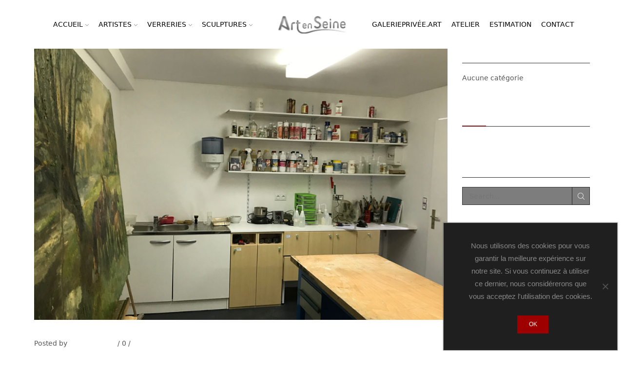

--- FILE ---
content_type: text/html; charset=UTF-8
request_url: https://artenseine.com/nos-activites-galerie-copy/restauration11/
body_size: 26190
content:

<!DOCTYPE html>
<html lang="fr-FR" xmlns="http://www.w3.org/1999/xhtml" prefix="og: http://ogp.me/ns# fb: http://www.facebook.com/2008/fbml" >
<head>
	<meta charset="UTF-8" />
	<meta name="viewport" content="width=device-width, initial-scale=1.0, maximum-scale=1.0, user-scalable=0"/>
	<meta name='robots' content='index, follow, max-image-preview:large, max-snippet:-1, max-video-preview:-1' />
	<style>img:is([sizes="auto" i], [sizes^="auto," i]) { contain-intrinsic-size: 3000px 1500px }</style>
	
	<!-- This site is optimized with the Yoast SEO plugin v26.4 - https://yoast.com/wordpress/plugins/seo/ -->
	<title>Restauration11 - Art en Seine</title>
	<link rel="canonical" href="https://artenseine.com/nos-activites-galerie-copy/restauration11/" />
	<meta property="og:locale" content="fr_FR" />
	<meta property="og:type" content="article" />
	<meta property="og:title" content="Restauration11 - Art en Seine" />
	<meta property="og:url" content="https://artenseine.com/nos-activites-galerie-copy/restauration11/" />
	<meta property="og:site_name" content="Art en Seine" />
	<meta property="article:publisher" content="https://www.facebook.com/ART-En-SEINE-Galerie-dArt-154320801256357/" />
	<meta property="og:image" content="https://artenseine.com/nos-activites-galerie-copy/restauration11" />
	<meta property="og:image:width" content="1000" />
	<meta property="og:image:height" content="657" />
	<meta property="og:image:type" content="image/jpeg" />
	<meta name="twitter:card" content="summary_large_image" />
	<script type="application/ld+json" class="yoast-schema-graph">{"@context":"https://schema.org","@graph":[{"@type":"WebPage","@id":"https://artenseine.com/nos-activites-galerie-copy/restauration11/","url":"https://artenseine.com/nos-activites-galerie-copy/restauration11/","name":"Restauration11 - Art en Seine","isPartOf":{"@id":"https://artenseine.com/#website"},"primaryImageOfPage":{"@id":"https://artenseine.com/nos-activites-galerie-copy/restauration11/#primaryimage"},"image":{"@id":"https://artenseine.com/nos-activites-galerie-copy/restauration11/#primaryimage"},"thumbnailUrl":"https://artenseine.com/wp-content/uploads/2017/09/Restauration11.jpg","datePublished":"2017-09-22T09:29:29+00:00","breadcrumb":{"@id":"https://artenseine.com/nos-activites-galerie-copy/restauration11/#breadcrumb"},"inLanguage":"fr-FR","potentialAction":[{"@type":"ReadAction","target":["https://artenseine.com/nos-activites-galerie-copy/restauration11/"]}]},{"@type":"ImageObject","inLanguage":"fr-FR","@id":"https://artenseine.com/nos-activites-galerie-copy/restauration11/#primaryimage","url":"https://artenseine.com/wp-content/uploads/2017/09/Restauration11.jpg","contentUrl":"https://artenseine.com/wp-content/uploads/2017/09/Restauration11.jpg","width":1000,"height":657},{"@type":"BreadcrumbList","@id":"https://artenseine.com/nos-activites-galerie-copy/restauration11/#breadcrumb","itemListElement":[{"@type":"ListItem","position":1,"name":"Accueil","item":"https://artenseine.com/"},{"@type":"ListItem","position":2,"name":"Atelier","item":"https://artenseine.com/nos-activites-galerie-copy/"},{"@type":"ListItem","position":3,"name":"Restauration11"}]},{"@type":"WebSite","@id":"https://artenseine.com/#website","url":"https://artenseine.com/","name":"Art en Seine","description":"Galerie d&#039;art Le Havre","potentialAction":[{"@type":"SearchAction","target":{"@type":"EntryPoint","urlTemplate":"https://artenseine.com/?s={search_term_string}"},"query-input":{"@type":"PropertyValueSpecification","valueRequired":true,"valueName":"search_term_string"}}],"inLanguage":"fr-FR"}]}</script>
	<!-- / Yoast SEO plugin. -->


<link rel="alternate" type="application/rss+xml" title="Art en Seine &raquo; Flux" href="https://artenseine.com/feed/" />
<link rel="alternate" type="application/rss+xml" title="Art en Seine &raquo; Flux des commentaires" href="https://artenseine.com/comments/feed/" />
<link rel="alternate" type="application/rss+xml" title="Art en Seine &raquo; Restauration11 Flux des commentaires" href="https://artenseine.com/nos-activites-galerie-copy/restauration11/feed/" />
<script type="text/javascript">var $TS_VCSC_CurrentPluginRelease = "5.2.4";var $TS_VCSC_CurrentComposerRelease = "6.11.0";var $TS_VCSC_Lightbox_Activated = true;var $TS_VCSC_Lightbox_Thumbs = "bottom";var $TS_VCSC_Lightbox_Thumbsize = 50;var $TS_VCSC_Lightbox_Animation = "random";var $TS_VCSC_Lightbox_Captions = "data-title";var $TS_VCSC_Lightbox_Closer = true;var $TS_VCSC_Lightbox_Durations = 5000;var $TS_VCSC_Lightbox_Share = false;var $TS_VCSC_Lightbox_Save = false;var $TS_VCSC_Lightbox_LoadAPIs = true;var $TS_VCSC_Lightbox_Social = "fb,tw,gp,pin";var $TS_VCSC_Lightbox_NoTouch = false;var $TS_VCSC_Lightbox_BGClose = true;var $TS_VCSC_Lightbox_NoHashes = true;var $TS_VCSC_Lightbox_Keyboard = true;var $TS_VCSC_Lightbox_FullScreen = true;var $TS_VCSC_Lightbox_Zoom = true;var $TS_VCSC_Lightbox_FXSpeed = 300;var $TS_VCSC_Lightbox_Scheme = "dark";var $TS_VCSC_Lightbox_URLColor = false;var $TS_VCSC_Lightbox_Backlight = "#ffffff";var $TS_VCSC_Lightbox_UseColor = false;var $TS_VCSC_Lightbox_Overlay = "#000000";var $TS_VCSC_Lightbox_Background = "";var $TS_VCSC_Lightbox_Repeat = "no-repeat";var $TS_VCSC_Lightbox_Noise = "";var $TS_VCSC_Lightbox_CORS = false;var $TS_VCSC_Lightbox_Tapping = true;var $TS_VCSC_Lightbox_ScrollBlock = "js";var $TS_VCSC_Lightbox_Protection = "none";var $TS_VCSC_Lightbox_HistoryClose = false;var $TS_VCSC_Lightbox_CustomScroll = true;var $TS_VCSC_Lightbox_HomeURL = "https://artenseine.com";var $TS_VCSC_Lightbox_LastScroll = 0;var $TS_VCSC_Lightbox_Showing = false;var $TS_VCSC_Lightbox_PrettyPhoto = false;var $TS_VCSC_Lightbox_AttachAllOther = false;var $TS_VCSC_Hammer_ReleaseNew = true;var $TS_VCSC_Countdown_DaysLabel = "Days";var $TS_VCSC_Countdown_DayLabel = "Day";var $TS_VCSC_Countdown_HoursLabel = "Hours";var $TS_VCSC_Countdown_HourLabel = "Hour";var $TS_VCSC_Countdown_MinutesLabel = "Minutes";var $TS_VCSC_Countdown_MinuteLabel = "Minute";var $TS_VCSC_Countdown_SecondsLabel = "Seconds";var $TS_VCSC_Countdown_SecondLabel = "Second";</script>		<!-- This site uses the Google Analytics by ExactMetrics plugin v8.10.2 - Using Analytics tracking - https://www.exactmetrics.com/ -->
		<!-- Note: ExactMetrics is not currently configured on this site. The site owner needs to authenticate with Google Analytics in the ExactMetrics settings panel. -->
					<!-- No tracking code set -->
				<!-- / Google Analytics by ExactMetrics -->
		<script type="text/javascript">
/* <![CDATA[ */
window._wpemojiSettings = {"baseUrl":"https:\/\/s.w.org\/images\/core\/emoji\/16.0.1\/72x72\/","ext":".png","svgUrl":"https:\/\/s.w.org\/images\/core\/emoji\/16.0.1\/svg\/","svgExt":".svg","source":{"concatemoji":"https:\/\/artenseine.com\/wp-includes\/js\/wp-emoji-release.min.js?ver=6.8.3"}};
/*! This file is auto-generated */
!function(s,n){var o,i,e;function c(e){try{var t={supportTests:e,timestamp:(new Date).valueOf()};sessionStorage.setItem(o,JSON.stringify(t))}catch(e){}}function p(e,t,n){e.clearRect(0,0,e.canvas.width,e.canvas.height),e.fillText(t,0,0);var t=new Uint32Array(e.getImageData(0,0,e.canvas.width,e.canvas.height).data),a=(e.clearRect(0,0,e.canvas.width,e.canvas.height),e.fillText(n,0,0),new Uint32Array(e.getImageData(0,0,e.canvas.width,e.canvas.height).data));return t.every(function(e,t){return e===a[t]})}function u(e,t){e.clearRect(0,0,e.canvas.width,e.canvas.height),e.fillText(t,0,0);for(var n=e.getImageData(16,16,1,1),a=0;a<n.data.length;a++)if(0!==n.data[a])return!1;return!0}function f(e,t,n,a){switch(t){case"flag":return n(e,"\ud83c\udff3\ufe0f\u200d\u26a7\ufe0f","\ud83c\udff3\ufe0f\u200b\u26a7\ufe0f")?!1:!n(e,"\ud83c\udde8\ud83c\uddf6","\ud83c\udde8\u200b\ud83c\uddf6")&&!n(e,"\ud83c\udff4\udb40\udc67\udb40\udc62\udb40\udc65\udb40\udc6e\udb40\udc67\udb40\udc7f","\ud83c\udff4\u200b\udb40\udc67\u200b\udb40\udc62\u200b\udb40\udc65\u200b\udb40\udc6e\u200b\udb40\udc67\u200b\udb40\udc7f");case"emoji":return!a(e,"\ud83e\udedf")}return!1}function g(e,t,n,a){var r="undefined"!=typeof WorkerGlobalScope&&self instanceof WorkerGlobalScope?new OffscreenCanvas(300,150):s.createElement("canvas"),o=r.getContext("2d",{willReadFrequently:!0}),i=(o.textBaseline="top",o.font="600 32px Arial",{});return e.forEach(function(e){i[e]=t(o,e,n,a)}),i}function t(e){var t=s.createElement("script");t.src=e,t.defer=!0,s.head.appendChild(t)}"undefined"!=typeof Promise&&(o="wpEmojiSettingsSupports",i=["flag","emoji"],n.supports={everything:!0,everythingExceptFlag:!0},e=new Promise(function(e){s.addEventListener("DOMContentLoaded",e,{once:!0})}),new Promise(function(t){var n=function(){try{var e=JSON.parse(sessionStorage.getItem(o));if("object"==typeof e&&"number"==typeof e.timestamp&&(new Date).valueOf()<e.timestamp+604800&&"object"==typeof e.supportTests)return e.supportTests}catch(e){}return null}();if(!n){if("undefined"!=typeof Worker&&"undefined"!=typeof OffscreenCanvas&&"undefined"!=typeof URL&&URL.createObjectURL&&"undefined"!=typeof Blob)try{var e="postMessage("+g.toString()+"("+[JSON.stringify(i),f.toString(),p.toString(),u.toString()].join(",")+"));",a=new Blob([e],{type:"text/javascript"}),r=new Worker(URL.createObjectURL(a),{name:"wpTestEmojiSupports"});return void(r.onmessage=function(e){c(n=e.data),r.terminate(),t(n)})}catch(e){}c(n=g(i,f,p,u))}t(n)}).then(function(e){for(var t in e)n.supports[t]=e[t],n.supports.everything=n.supports.everything&&n.supports[t],"flag"!==t&&(n.supports.everythingExceptFlag=n.supports.everythingExceptFlag&&n.supports[t]);n.supports.everythingExceptFlag=n.supports.everythingExceptFlag&&!n.supports.flag,n.DOMReady=!1,n.readyCallback=function(){n.DOMReady=!0}}).then(function(){return e}).then(function(){var e;n.supports.everything||(n.readyCallback(),(e=n.source||{}).concatemoji?t(e.concatemoji):e.wpemoji&&e.twemoji&&(t(e.twemoji),t(e.wpemoji)))}))}((window,document),window._wpemojiSettings);
/* ]]> */
</script>
<style id='wp-emoji-styles-inline-css' type='text/css'>

	img.wp-smiley, img.emoji {
		display: inline !important;
		border: none !important;
		box-shadow: none !important;
		height: 1em !important;
		width: 1em !important;
		margin: 0 0.07em !important;
		vertical-align: -0.1em !important;
		background: none !important;
		padding: 0 !important;
	}
</style>
<link rel='stylesheet' id='wp-block-library-css' href='https://artenseine.com/wp-includes/css/dist/block-library/style.min.css?ver=6.8.3' type='text/css' media='all' />
<style id='classic-theme-styles-inline-css' type='text/css'>
/*! This file is auto-generated */
.wp-block-button__link{color:#fff;background-color:#32373c;border-radius:9999px;box-shadow:none;text-decoration:none;padding:calc(.667em + 2px) calc(1.333em + 2px);font-size:1.125em}.wp-block-file__button{background:#32373c;color:#fff;text-decoration:none}
</style>
<style id='global-styles-inline-css' type='text/css'>
:root{--wp--preset--aspect-ratio--square: 1;--wp--preset--aspect-ratio--4-3: 4/3;--wp--preset--aspect-ratio--3-4: 3/4;--wp--preset--aspect-ratio--3-2: 3/2;--wp--preset--aspect-ratio--2-3: 2/3;--wp--preset--aspect-ratio--16-9: 16/9;--wp--preset--aspect-ratio--9-16: 9/16;--wp--preset--color--black: #000000;--wp--preset--color--cyan-bluish-gray: #abb8c3;--wp--preset--color--white: #ffffff;--wp--preset--color--pale-pink: #f78da7;--wp--preset--color--vivid-red: #cf2e2e;--wp--preset--color--luminous-vivid-orange: #ff6900;--wp--preset--color--luminous-vivid-amber: #fcb900;--wp--preset--color--light-green-cyan: #7bdcb5;--wp--preset--color--vivid-green-cyan: #00d084;--wp--preset--color--pale-cyan-blue: #8ed1fc;--wp--preset--color--vivid-cyan-blue: #0693e3;--wp--preset--color--vivid-purple: #9b51e0;--wp--preset--gradient--vivid-cyan-blue-to-vivid-purple: linear-gradient(135deg,rgba(6,147,227,1) 0%,rgb(155,81,224) 100%);--wp--preset--gradient--light-green-cyan-to-vivid-green-cyan: linear-gradient(135deg,rgb(122,220,180) 0%,rgb(0,208,130) 100%);--wp--preset--gradient--luminous-vivid-amber-to-luminous-vivid-orange: linear-gradient(135deg,rgba(252,185,0,1) 0%,rgba(255,105,0,1) 100%);--wp--preset--gradient--luminous-vivid-orange-to-vivid-red: linear-gradient(135deg,rgba(255,105,0,1) 0%,rgb(207,46,46) 100%);--wp--preset--gradient--very-light-gray-to-cyan-bluish-gray: linear-gradient(135deg,rgb(238,238,238) 0%,rgb(169,184,195) 100%);--wp--preset--gradient--cool-to-warm-spectrum: linear-gradient(135deg,rgb(74,234,220) 0%,rgb(151,120,209) 20%,rgb(207,42,186) 40%,rgb(238,44,130) 60%,rgb(251,105,98) 80%,rgb(254,248,76) 100%);--wp--preset--gradient--blush-light-purple: linear-gradient(135deg,rgb(255,206,236) 0%,rgb(152,150,240) 100%);--wp--preset--gradient--blush-bordeaux: linear-gradient(135deg,rgb(254,205,165) 0%,rgb(254,45,45) 50%,rgb(107,0,62) 100%);--wp--preset--gradient--luminous-dusk: linear-gradient(135deg,rgb(255,203,112) 0%,rgb(199,81,192) 50%,rgb(65,88,208) 100%);--wp--preset--gradient--pale-ocean: linear-gradient(135deg,rgb(255,245,203) 0%,rgb(182,227,212) 50%,rgb(51,167,181) 100%);--wp--preset--gradient--electric-grass: linear-gradient(135deg,rgb(202,248,128) 0%,rgb(113,206,126) 100%);--wp--preset--gradient--midnight: linear-gradient(135deg,rgb(2,3,129) 0%,rgb(40,116,252) 100%);--wp--preset--font-size--small: 13px;--wp--preset--font-size--medium: 20px;--wp--preset--font-size--large: 36px;--wp--preset--font-size--x-large: 42px;--wp--preset--spacing--20: 0.44rem;--wp--preset--spacing--30: 0.67rem;--wp--preset--spacing--40: 1rem;--wp--preset--spacing--50: 1.5rem;--wp--preset--spacing--60: 2.25rem;--wp--preset--spacing--70: 3.38rem;--wp--preset--spacing--80: 5.06rem;--wp--preset--shadow--natural: 6px 6px 9px rgba(0, 0, 0, 0.2);--wp--preset--shadow--deep: 12px 12px 50px rgba(0, 0, 0, 0.4);--wp--preset--shadow--sharp: 6px 6px 0px rgba(0, 0, 0, 0.2);--wp--preset--shadow--outlined: 6px 6px 0px -3px rgba(255, 255, 255, 1), 6px 6px rgba(0, 0, 0, 1);--wp--preset--shadow--crisp: 6px 6px 0px rgba(0, 0, 0, 1);}:where(.is-layout-flex){gap: 0.5em;}:where(.is-layout-grid){gap: 0.5em;}body .is-layout-flex{display: flex;}.is-layout-flex{flex-wrap: wrap;align-items: center;}.is-layout-flex > :is(*, div){margin: 0;}body .is-layout-grid{display: grid;}.is-layout-grid > :is(*, div){margin: 0;}:where(.wp-block-columns.is-layout-flex){gap: 2em;}:where(.wp-block-columns.is-layout-grid){gap: 2em;}:where(.wp-block-post-template.is-layout-flex){gap: 1.25em;}:where(.wp-block-post-template.is-layout-grid){gap: 1.25em;}.has-black-color{color: var(--wp--preset--color--black) !important;}.has-cyan-bluish-gray-color{color: var(--wp--preset--color--cyan-bluish-gray) !important;}.has-white-color{color: var(--wp--preset--color--white) !important;}.has-pale-pink-color{color: var(--wp--preset--color--pale-pink) !important;}.has-vivid-red-color{color: var(--wp--preset--color--vivid-red) !important;}.has-luminous-vivid-orange-color{color: var(--wp--preset--color--luminous-vivid-orange) !important;}.has-luminous-vivid-amber-color{color: var(--wp--preset--color--luminous-vivid-amber) !important;}.has-light-green-cyan-color{color: var(--wp--preset--color--light-green-cyan) !important;}.has-vivid-green-cyan-color{color: var(--wp--preset--color--vivid-green-cyan) !important;}.has-pale-cyan-blue-color{color: var(--wp--preset--color--pale-cyan-blue) !important;}.has-vivid-cyan-blue-color{color: var(--wp--preset--color--vivid-cyan-blue) !important;}.has-vivid-purple-color{color: var(--wp--preset--color--vivid-purple) !important;}.has-black-background-color{background-color: var(--wp--preset--color--black) !important;}.has-cyan-bluish-gray-background-color{background-color: var(--wp--preset--color--cyan-bluish-gray) !important;}.has-white-background-color{background-color: var(--wp--preset--color--white) !important;}.has-pale-pink-background-color{background-color: var(--wp--preset--color--pale-pink) !important;}.has-vivid-red-background-color{background-color: var(--wp--preset--color--vivid-red) !important;}.has-luminous-vivid-orange-background-color{background-color: var(--wp--preset--color--luminous-vivid-orange) !important;}.has-luminous-vivid-amber-background-color{background-color: var(--wp--preset--color--luminous-vivid-amber) !important;}.has-light-green-cyan-background-color{background-color: var(--wp--preset--color--light-green-cyan) !important;}.has-vivid-green-cyan-background-color{background-color: var(--wp--preset--color--vivid-green-cyan) !important;}.has-pale-cyan-blue-background-color{background-color: var(--wp--preset--color--pale-cyan-blue) !important;}.has-vivid-cyan-blue-background-color{background-color: var(--wp--preset--color--vivid-cyan-blue) !important;}.has-vivid-purple-background-color{background-color: var(--wp--preset--color--vivid-purple) !important;}.has-black-border-color{border-color: var(--wp--preset--color--black) !important;}.has-cyan-bluish-gray-border-color{border-color: var(--wp--preset--color--cyan-bluish-gray) !important;}.has-white-border-color{border-color: var(--wp--preset--color--white) !important;}.has-pale-pink-border-color{border-color: var(--wp--preset--color--pale-pink) !important;}.has-vivid-red-border-color{border-color: var(--wp--preset--color--vivid-red) !important;}.has-luminous-vivid-orange-border-color{border-color: var(--wp--preset--color--luminous-vivid-orange) !important;}.has-luminous-vivid-amber-border-color{border-color: var(--wp--preset--color--luminous-vivid-amber) !important;}.has-light-green-cyan-border-color{border-color: var(--wp--preset--color--light-green-cyan) !important;}.has-vivid-green-cyan-border-color{border-color: var(--wp--preset--color--vivid-green-cyan) !important;}.has-pale-cyan-blue-border-color{border-color: var(--wp--preset--color--pale-cyan-blue) !important;}.has-vivid-cyan-blue-border-color{border-color: var(--wp--preset--color--vivid-cyan-blue) !important;}.has-vivid-purple-border-color{border-color: var(--wp--preset--color--vivid-purple) !important;}.has-vivid-cyan-blue-to-vivid-purple-gradient-background{background: var(--wp--preset--gradient--vivid-cyan-blue-to-vivid-purple) !important;}.has-light-green-cyan-to-vivid-green-cyan-gradient-background{background: var(--wp--preset--gradient--light-green-cyan-to-vivid-green-cyan) !important;}.has-luminous-vivid-amber-to-luminous-vivid-orange-gradient-background{background: var(--wp--preset--gradient--luminous-vivid-amber-to-luminous-vivid-orange) !important;}.has-luminous-vivid-orange-to-vivid-red-gradient-background{background: var(--wp--preset--gradient--luminous-vivid-orange-to-vivid-red) !important;}.has-very-light-gray-to-cyan-bluish-gray-gradient-background{background: var(--wp--preset--gradient--very-light-gray-to-cyan-bluish-gray) !important;}.has-cool-to-warm-spectrum-gradient-background{background: var(--wp--preset--gradient--cool-to-warm-spectrum) !important;}.has-blush-light-purple-gradient-background{background: var(--wp--preset--gradient--blush-light-purple) !important;}.has-blush-bordeaux-gradient-background{background: var(--wp--preset--gradient--blush-bordeaux) !important;}.has-luminous-dusk-gradient-background{background: var(--wp--preset--gradient--luminous-dusk) !important;}.has-pale-ocean-gradient-background{background: var(--wp--preset--gradient--pale-ocean) !important;}.has-electric-grass-gradient-background{background: var(--wp--preset--gradient--electric-grass) !important;}.has-midnight-gradient-background{background: var(--wp--preset--gradient--midnight) !important;}.has-small-font-size{font-size: var(--wp--preset--font-size--small) !important;}.has-medium-font-size{font-size: var(--wp--preset--font-size--medium) !important;}.has-large-font-size{font-size: var(--wp--preset--font-size--large) !important;}.has-x-large-font-size{font-size: var(--wp--preset--font-size--x-large) !important;}
:where(.wp-block-post-template.is-layout-flex){gap: 1.25em;}:where(.wp-block-post-template.is-layout-grid){gap: 1.25em;}
:where(.wp-block-columns.is-layout-flex){gap: 2em;}:where(.wp-block-columns.is-layout-grid){gap: 2em;}
:root :where(.wp-block-pullquote){font-size: 1.5em;line-height: 1.6;}
</style>
<link rel='stylesheet' id='contact-form-7-css' href='https://artenseine.com/wp-content/plugins/contact-form-7/includes/css/styles.css?ver=6.1.4' type='text/css' media='all' />
<link rel='stylesheet' id='cookie-notice-front-css' href='https://artenseine.com/wp-content/plugins/cookie-notice/css/front.min.css?ver=2.5.10' type='text/css' media='all' />
<link rel='stylesheet' id='dh_popup_fancybox-css' href='https://artenseine.com/wp-content/plugins/dh_popup/assets/fancybox/jquery.fancybox.css?ver=2.1.7' type='text/css' media='all' />
<link rel='stylesheet' id='dh_popup-css' href='https://artenseine.com/wp-content/plugins/dh_popup/assets/css/style.css?ver=1.0.2' type='text/css' media='all' />
<link rel='stylesheet' id='threesixty-css' href='https://artenseine.com/wp-content/plugins/smart-product-viewer/includes/css/360.css?ver=6.8.3' type='text/css' media='all' />
<link rel='stylesheet' id='magnific-popup-css' href='https://artenseine.com/wp-content/plugins/smart-product-viewer/includes/css/magnific-popup.css?ver=6.8.3' type='text/css' media='all' />
<link rel='stylesheet' id='etheme-parent-style-css' href='https://artenseine.com/wp-content/themes/xstore/xstore.min.css?ver=9.4.9' type='text/css' media='all' />
<link rel='stylesheet' id='etheme-wpb-style-css' href='https://artenseine.com/wp-content/themes/xstore/css/wpb.min.css?ver=9.4.9' type='text/css' media='all' />
<link rel='stylesheet' id='js_composer_front-css' href='https://artenseine.com/wp-content/plugins/js_composer/assets/css/js_composer.min.css?ver=6.11.0' type='text/css' media='all' />
<link rel='stylesheet' id='etheme-cookie-notice-style-css' href='https://artenseine.com/wp-content/themes/xstore/css/cookie-notice.min.css?ver=9.4.9' type='text/css' media='all' />
<link rel='stylesheet' id='etheme-sidebar-css' href='https://artenseine.com/wp-content/themes/xstore/css/modules/layout/sidebar.min.css?ver=9.4.9' type='text/css' media='all' />
<link rel='stylesheet' id='etheme-back-top-css' href='https://artenseine.com/wp-content/themes/xstore/css/modules/back-top.min.css?ver=9.4.9' type='text/css' media='all' />
<link rel='stylesheet' id='etheme-portfolio-css' href='https://artenseine.com/wp-content/themes/xstore/css/portfolio.min.css?ver=9.4.9' type='text/css' media='all' />
<link rel='stylesheet' id='etheme-isotope-filters-css' href='https://artenseine.com/wp-content/themes/xstore/css/modules/isotope/filters.min.css?ver=9.4.9' type='text/css' media='all' />
<link rel='stylesheet' id='etheme-contact-forms-css' href='https://artenseine.com/wp-content/themes/xstore/css/modules/contact-forms.min.css?ver=9.4.9' type='text/css' media='all' />
<style id='xstore-icons-font-inline-css' type='text/css'>
@font-face {
				  font-family: 'xstore-icons';
				  src:
				    url('https://artenseine.com/wp-content/themes/xstore/fonts/xstore-icons-light.ttf') format('truetype'),
				    url('https://artenseine.com/wp-content/themes/xstore/fonts/xstore-icons-light.woff2') format('woff2'),
				    url('https://artenseine.com/wp-content/themes/xstore/fonts/xstore-icons-light.woff') format('woff'),
				    url('https://artenseine.com/wp-content/themes/xstore/fonts/xstore-icons-light.svg#xstore-icons') format('svg');
				  font-weight: normal;
				  font-style: normal;
				  font-display: swap;
				}
</style>
<link rel='stylesheet' id='etheme-dark-css' href='https://artenseine.com/wp-content/themes/xstore/css/dark.min.css?ver=9.4.9' type='text/css' media='all' />
<link rel='stylesheet' id='etheme-header-menu-css' href='https://artenseine.com/wp-content/themes/xstore/css/modules/layout/header/parts/menu.min.css?ver=9.4.9' type='text/css' media='all' />
<link rel='stylesheet' id='etheme-header-search-css' href='https://artenseine.com/wp-content/themes/xstore/css/modules/layout/header/parts/search.min.css?ver=9.4.9' type='text/css' media='all' />
<link rel='stylesheet' id='xstore-kirki-styles-css' href='https://artenseine.com/wp-content/uploads/xstore/kirki-styles.css?ver=1611068447695' type='text/css' media='all' />
<link rel='stylesheet' id='sib-front-css-css' href='https://artenseine.com/wp-content/plugins/mailin/css/mailin-front.css?ver=6.8.3' type='text/css' media='all' />
<script type="text/javascript" src="https://artenseine.com/wp-includes/js/jquery/jquery.min.js?ver=3.7.1" id="jquery-core-js"></script>
<script type="text/javascript" src="https://artenseine.com/wp-includes/js/jquery/jquery-migrate.min.js?ver=3.4.1" id="jquery-migrate-js"></script>
<script type="text/javascript" id="cookie-notice-front-js-before">
/* <![CDATA[ */
var cnArgs = {"ajaxUrl":"https:\/\/artenseine.com\/wp-admin\/admin-ajax.php","nonce":"b5a12dee6e","hideEffect":"fade","position":"bottom","onScroll":false,"onScrollOffset":100,"onClick":false,"cookieName":"cookie_notice_accepted","cookieTime":2592000,"cookieTimeRejected":2592000,"globalCookie":false,"redirection":false,"cache":false,"revokeCookies":false,"revokeCookiesOpt":"automatic"};
/* ]]> */
</script>
<script type="text/javascript" src="https://artenseine.com/wp-content/plugins/cookie-notice/js/front.min.js?ver=2.5.10" id="cookie-notice-front-js"></script>
<script type="text/javascript" src="//artenseine.com/wp-content/plugins/revslider/sr6/assets/js/rbtools.min.js?ver=6.7.38" async id="tp-tools-js"></script>
<script type="text/javascript" src="//artenseine.com/wp-content/plugins/revslider/sr6/assets/js/rs6.min.js?ver=6.7.38" async id="revmin-js"></script>
<script type="text/javascript" src="https://artenseine.com/wp-content/plugins/smart-product-viewer/includes/js/jquery.magnific-popup.min.js?ver=6.8.3" id="magnific-popup-js"></script>
<script type="text/javascript" src="https://artenseine.com/wp-content/plugins/smart-product-viewer/includes/js/smart.product.min.js?ver=6.8.3" id="smart-product-js"></script>
<script type="text/javascript" id="sib-front-js-js-extra">
/* <![CDATA[ */
var sibErrMsg = {"invalidMail":"Veuillez entrer une adresse e-mail valide.","requiredField":"Veuillez compl\u00e9ter les champs obligatoires.","invalidDateFormat":"Veuillez entrer une date valide.","invalidSMSFormat":"Veuillez entrer une num\u00e9ro de t\u00e9l\u00e9phone valide."};
var ajax_sib_front_object = {"ajax_url":"https:\/\/artenseine.com\/wp-admin\/admin-ajax.php","ajax_nonce":"34837abae3","flag_url":"https:\/\/artenseine.com\/wp-content\/plugins\/mailin\/img\/flags\/"};
/* ]]> */
</script>
<script type="text/javascript" src="https://artenseine.com/wp-content/plugins/mailin/js/mailin-front.js?ver=1764590770" id="sib-front-js-js"></script>
<link rel="https://api.w.org/" href="https://artenseine.com/wp-json/" /><link rel="alternate" title="JSON" type="application/json" href="https://artenseine.com/wp-json/wp/v2/media/5431" /><link rel="EditURI" type="application/rsd+xml" title="RSD" href="https://artenseine.com/xmlrpc.php?rsd" />
<meta name="generator" content="WordPress 6.8.3" />
<link rel='shortlink' href='https://artenseine.com/?p=5431' />
			<link rel="prefetch" as="font" href="https://artenseine.com/wp-content/themes/xstore/fonts/xstore-icons-light.woff?v=9.4.9" type="font/woff">
					<link rel="prefetch" as="font" href="https://artenseine.com/wp-content/themes/xstore/fonts/xstore-icons-light.woff2?v=9.4.9" type="font/woff2">
		<meta name="generator" content="Powered by WPBakery Page Builder - drag and drop page builder for WordPress."/>
<meta name="generator" content="Powered by Slider Revolution 6.7.38 - responsive, Mobile-Friendly Slider Plugin for WordPress with comfortable drag and drop interface." />
<script>function setREVStartSize(e){
			//window.requestAnimationFrame(function() {
				window.RSIW = window.RSIW===undefined ? window.innerWidth : window.RSIW;
				window.RSIH = window.RSIH===undefined ? window.innerHeight : window.RSIH;
				try {
					var pw = document.getElementById(e.c).parentNode.offsetWidth,
						newh;
					pw = pw===0 || isNaN(pw) || (e.l=="fullwidth" || e.layout=="fullwidth") ? window.RSIW : pw;
					e.tabw = e.tabw===undefined ? 0 : parseInt(e.tabw);
					e.thumbw = e.thumbw===undefined ? 0 : parseInt(e.thumbw);
					e.tabh = e.tabh===undefined ? 0 : parseInt(e.tabh);
					e.thumbh = e.thumbh===undefined ? 0 : parseInt(e.thumbh);
					e.tabhide = e.tabhide===undefined ? 0 : parseInt(e.tabhide);
					e.thumbhide = e.thumbhide===undefined ? 0 : parseInt(e.thumbhide);
					e.mh = e.mh===undefined || e.mh=="" || e.mh==="auto" ? 0 : parseInt(e.mh,0);
					if(e.layout==="fullscreen" || e.l==="fullscreen")
						newh = Math.max(e.mh,window.RSIH);
					else{
						e.gw = Array.isArray(e.gw) ? e.gw : [e.gw];
						for (var i in e.rl) if (e.gw[i]===undefined || e.gw[i]===0) e.gw[i] = e.gw[i-1];
						e.gh = e.el===undefined || e.el==="" || (Array.isArray(e.el) && e.el.length==0)? e.gh : e.el;
						e.gh = Array.isArray(e.gh) ? e.gh : [e.gh];
						for (var i in e.rl) if (e.gh[i]===undefined || e.gh[i]===0) e.gh[i] = e.gh[i-1];
											
						var nl = new Array(e.rl.length),
							ix = 0,
							sl;
						e.tabw = e.tabhide>=pw ? 0 : e.tabw;
						e.thumbw = e.thumbhide>=pw ? 0 : e.thumbw;
						e.tabh = e.tabhide>=pw ? 0 : e.tabh;
						e.thumbh = e.thumbhide>=pw ? 0 : e.thumbh;
						for (var i in e.rl) nl[i] = e.rl[i]<window.RSIW ? 0 : e.rl[i];
						sl = nl[0];
						for (var i in nl) if (sl>nl[i] && nl[i]>0) { sl = nl[i]; ix=i;}
						var m = pw>(e.gw[ix]+e.tabw+e.thumbw) ? 1 : (pw-(e.tabw+e.thumbw)) / (e.gw[ix]);
						newh =  (e.gh[ix] * m) + (e.tabh + e.thumbh);
					}
					var el = document.getElementById(e.c);
					if (el!==null && el) el.style.height = newh+"px";
					el = document.getElementById(e.c+"_wrapper");
					if (el!==null && el) {
						el.style.height = newh+"px";
						el.style.display = "block";
					}
				} catch(e){
					console.log("Failure at Presize of Slider:" + e)
				}
			//});
		  };</script>
<style id="kirki-inline-styles"></style><style type="text/css" class="et_custom-css">.onsale{width:3.75em;height:3.75em;line-height:1.2}.page-heading{margin-bottom:25px}html,body{background-color:#FFF}#etheme-popup{border:none}#etheme-popup label{color:#fff}#etheme-popup .checkbox-label{left:60px;bottom:25px}.mfp-close{right:-15px;top:50px}#etheme-popup .mfp-close{background:transparent}#etheme-popup .mfp-close:hover{background:transparent !important}#etheme-popup .mfp-close:before{color:#fff !important}#etheme-popup .mfp-close:hover:before{color:#d64444 !important}.back-top{bottom:45px}.woocommerce-MyAccount-navigation{max-width:260px;width:260px;display:inline-block;margin-right:30px}.woocommerce-MyAccount-navigation ul{padding-left:0}.woocommerce-MyAccount-navigation li{list-style:none;border-top:1px solid #e6e6e6;margin-bottom:0}.woocommerce-MyAccount-navigation li a{padding:1.29em 0;text-transform:uppercase;display:inline-block;font-size:14px;font-weight:400;line-height:1.48}.woocommerce-MyAccount-content{display:inline-block;vertical-align:top;width:847px}.col-md-9 .woocommerce-MyAccount-navigation{width:200px}.col-md-9 .woocommerce-MyAccount-content{width:614px}@media only screen and (max-width:1200px){.woocommerce-MyAccount-navigation{width:220px}.woocommerce-MyAccount-content{width:687px}.col-md-9 .woocommerce-MyAccount-navigation{width:190px}.col-md-9 .woocommerce-MyAccount-content{width:474px}}@media only screen and (max-width:992px){.woocommerce-MyAccount-navigation{width:100% !important;max-width:100% !important;margin-right:0}.woocommerce-MyAccount-content{width:100% !important}}.page-heading,.breadcrumb-trail{margin-bottom:25px}.breadcrumb-trail .page-heading{background-color:transparent}@media only screen and (max-width:1230px){.swiper-custom-left,.middle-inside .swiper-entry .swiper-button-prev,.middle-inside.swiper-entry .swiper-button-prev{left:-15px}.swiper-custom-right,.middle-inside .swiper-entry .swiper-button-next,.middle-inside.swiper-entry .swiper-button-next{right:-15px}.middle-inbox .swiper-entry .swiper-button-prev,.middle-inbox.swiper-entry .swiper-button-prev{left:8px}.middle-inbox .swiper-entry .swiper-button-next,.middle-inbox.swiper-entry .swiper-button-next{right:8px}.swiper-entry:hover .swiper-custom-left,.middle-inside .swiper-entry:hover .swiper-button-prev,.middle-inside.swiper-entry:hover .swiper-button-prev{left:-5px}.swiper-entry:hover .swiper-custom-right,.middle-inside .swiper-entry:hover .swiper-button-next,.middle-inside.swiper-entry:hover .swiper-button-next{right:-5px}.middle-inbox .swiper-entry:hover .swiper-button-prev,.middle-inbox.swiper-entry:hover .swiper-button-prev{left:5px}.middle-inbox .swiper-entry:hover .swiper-button-next,.middle-inbox.swiper-entry:hover .swiper-button-next{right:5px}}@media only screen and (max-width:992px){.header-wrapper,.site-header-vertical{display:none}}@media only screen and (min-width:993px){.mobile-header-wrapper{display:none}}.swiper-container{width:auto}.content-product .product-content-image img,.category-grid img,.categoriesCarousel .category-grid img{width:100%}.etheme-elementor-slider:not(.swiper-container-initialized,.swiper-initialized) .swiper-slide{max-width:calc(100% / var(--slides-per-view,4))}.etheme-elementor-slider[data-animation]:not(.swiper-container-initialized,.swiper-initialized,[data-animation=slide],[data-animation=coverflow]) .swiper-slide{max-width:100%}body:not([data-elementor-device-mode]) .etheme-elementor-off-canvas__container{transition:none;opacity:0;visibility:hidden;position:fixed}</style><noscript><style> .wpb_animate_when_almost_visible { opacity: 1; }</style></noscript><style type="text/css" data-type="et_vc_shortcodes-custom-css">@media only screen and (max-width: 1199px) and (min-width: 769px) { div.et-md-no-bg { background-image: none !important; } }@media only screen and (max-width: 768px) and (min-width: 480px) { div.et-sm-no-bg { background-image: none !important; } }@media only screen and (max-width: 480px) {div.et-xs-no-bg { background-image: none !important; }}</style></head>
<body class="attachment wp-singular attachment-template-default attachmentid-5431 attachment-jpeg wp-theme-xstore cookies-not-set page-template-portfolio et_b_dt_header-not-overlap et_b_mob_header-not-overlap wide et-preloader-off et-catalog-off  wpb-js-composer js-comp-ver-6.11.0 vc_responsive" data-mode="dark">



<div class="template-container">

		<div class="template-content">
		<div class="page-wrapper">
			<header id="header" class="site-header sticky"  data-type="smart"><div class="header-wrapper">

<div class="header-main-wrapper sticky">
	<div class="header-main" data-title="Header main">
		<div class="et-row-container et-container">
			<div class="et-wrap-columns flex align-items-center">		
				
		
        <div class="et_column et_col-xs-5 et_col-xs-offset-0 pos-static">
			

<div class="et_element et_b_header-menu header-main-menu flex align-items-center menu-items-underline  justify-content-end et_element-top-level" >
	<div class="menu-main-container"><ul id="menu-main-menu" class="menu"><li id="menu-item-5570" class="menu-item menu-item-type-custom menu-item-object-custom menu-item-has-children menu-parent-item menu-item-5570 item-level-0 item-design-dropdown columns-2"><a href="http://www.artenseine.com" class="item-link">Accueil<svg class="arrow " xmlns="http://www.w3.org/2000/svg" width="0.5em" height="0.5em" viewBox="0 0 24 24"><path d="M23.784 6.072c-0.264-0.264-0.672-0.264-0.984 0l-10.8 10.416-10.8-10.416c-0.264-0.264-0.672-0.264-0.984 0-0.144 0.12-0.216 0.312-0.216 0.48 0 0.192 0.072 0.36 0.192 0.504l11.28 10.896c0.096 0.096 0.24 0.192 0.48 0.192 0.144 0 0.288-0.048 0.432-0.144l0.024-0.024 11.304-10.92c0.144-0.12 0.24-0.312 0.24-0.504 0.024-0.168-0.048-0.36-0.168-0.48z"></path></svg></a>
<div class="nav-sublist-dropdown"><div class="container">

<ul>
	<li id="menu-item-5689" class="menu-item menu-item-type-post_type menu-item-object-page menu-item-5689 item-level-1"><a href="https://artenseine.com/les-artistes-galerie/" class="item-link">Les artistes de la galerie</a></li>
	<li id="menu-item-5062" class="menu-item menu-item-type-post_type menu-item-object-page menu-item-5062 item-level-1"><a href="https://artenseine.com/nos-activites-galerie/" class="item-link">Nos activités galerie</a></li>
</ul>

</div></div><!-- .nav-sublist-dropdown -->
</li>
<li id="menu-item-6444" class="menu-item menu-item-type-custom menu-item-object-custom menu-item-has-children menu-parent-item menu-item-6444 item-level-0 item-design-dropdown"><a href="#" class="item-link">Artistes<svg class="arrow " xmlns="http://www.w3.org/2000/svg" width="0.5em" height="0.5em" viewBox="0 0 24 24"><path d="M23.784 6.072c-0.264-0.264-0.672-0.264-0.984 0l-10.8 10.416-10.8-10.416c-0.264-0.264-0.672-0.264-0.984 0-0.144 0.12-0.216 0.312-0.216 0.48 0 0.192 0.072 0.36 0.192 0.504l11.28 10.896c0.096 0.096 0.24 0.192 0.48 0.192 0.144 0 0.288-0.048 0.432-0.144l0.024-0.024 11.304-10.92c0.144-0.12 0.24-0.312 0.24-0.504 0.024-0.168-0.048-0.36-0.168-0.48z"></path></svg></a>
<div class="nav-sublist-dropdown"><div class="container">

<ul>
	<li id="menu-item-6081" class="menu-item menu-item-type-post_type menu-item-object-page menu-item-6081 item-level-1"><a href="https://artenseine.com/tableaux-xix-eme/" class="item-link">Tableaux XIX ème</a></li>
	<li id="menu-item-4674" class="menu-item menu-item-type-custom menu-item-object-custom menu-item-has-children menu-parent-item menu-item-4674 item-level-1"><a href="#" class="item-link">Impressionnistes</a>
	<div class="nav-sublist">

	<ul>
		<li id="menu-item-5525" class="menu-item menu-item-type-post_type menu-item-object-page menu-item-5525 item-level-2"><a href="https://artenseine.com/impressionnistes-post-impressionnistes/" class="item-link">Impressionnistes et Post-Impressionnistes</a></li>
		<li id="menu-item-6838" class="menu-item menu-item-type-post_type menu-item-object-page menu-item-6838 item-level-2"><a href="https://artenseine.com/paul-emile-colin-peintre/" class="item-link">Paul-Emile COLIN – Peintre</a></li>
		<li id="menu-item-6883" class="menu-item menu-item-type-post_type menu-item-object-page menu-item-6883 item-level-2"><a href="https://artenseine.com/paul-emile-colin-graveur/" class="item-link">Paul-Emile COLIN – Graveur</a></li>
		<li id="menu-item-6349" class="menu-item menu-item-type-post_type menu-item-object-page menu-item-6349 item-level-2"><a href="https://artenseine.com/abel-lauvray/" class="item-link">Abel LAUVRAY</a></li>
		<li id="menu-item-8409" class="menu-item menu-item-type-post_type menu-item-object-page menu-item-8409 item-level-2"><a href="https://artenseine.com/andre-leon-vivrel/" class="item-link">André-Léon VIVREL</a></li>
		<li id="menu-item-5200" class="menu-item menu-item-type-post_type menu-item-object-page menu-item-5200 item-level-2"><a href="https://artenseine.com/jules-emile-zingg-2/" class="item-link">Jules Emile ZINGG</a></li>
	</ul>

	</div>
</li>
	<li id="menu-item-4675" class="menu-item menu-item-type-custom menu-item-object-custom menu-item-has-children menu-parent-item menu-item-4675 item-level-1"><a href="#" class="item-link">Ecole normande</a>
	<div class="nav-sublist">

	<ul>
		<li id="menu-item-4965" class="menu-item menu-item-type-post_type menu-item-object-page menu-item-4965 item-level-2"><a href="https://artenseine.com/ecole-normande/" class="item-link">Ecole Normande</a></li>
		<li id="menu-item-6364" class="menu-item menu-item-type-post_type menu-item-object-page menu-item-6364 item-level-2"><a href="https://artenseine.com/leonard-bordes-2/" class="item-link">Léonard BORDES</a></li>
		<li id="menu-item-7610" class="menu-item menu-item-type-post_type menu-item-object-page menu-item-7610 item-level-2"><a href="https://artenseine.com/georges-binet/" class="item-link">Georges BINET</a></li>
		<li id="menu-item-5368" class="menu-item menu-item-type-post_type menu-item-object-page menu-item-5368 item-level-2"><a href="https://artenseine.com/georges-bradberry/" class="item-link">Georges BRADBERRY</a></li>
		<li id="menu-item-7927" class="menu-item menu-item-type-post_type menu-item-object-page menu-item-7927 item-level-2"><a href="https://artenseine.com/eugene-clary/" class="item-link">Eugène CLARY</a></li>
		<li id="menu-item-5099" class="menu-item menu-item-type-post_type menu-item-object-page menu-item-5099 item-level-2"><a href="https://artenseine.com/joseph-delattre-2/" class="item-link">Joseph DELATTRE</a></li>
		<li id="menu-item-5238" class="menu-item menu-item-type-post_type menu-item-object-page menu-item-5238 item-level-2"><a href="https://artenseine.com/pierre-dumont/" class="item-link">Pierre DUMONT</a></li>
		<li id="menu-item-5270" class="menu-item menu-item-type-post_type menu-item-object-page menu-item-5270 item-level-2"><a href="https://artenseine.com/julien-feron-l/" class="item-link">Julien FERON</a></li>
		<li id="menu-item-7746" class="menu-item menu-item-type-post_type menu-item-object-page menu-item-7746 item-level-2"><a href="https://artenseine.com/narcisse-guilbert/" class="item-link">Narcisse GUILBERT</a></li>
		<li id="menu-item-5380" class="menu-item menu-item-type-post_type menu-item-object-page menu-item-5380 item-level-2"><a href="https://artenseine.com/georges-le-meilleur/" class="item-link">Georges LE MEILLEUR</a></li>
		<li id="menu-item-6579" class="menu-item menu-item-type-post_type menu-item-object-page menu-item-6579 item-level-2"><a href="https://artenseine.com/maurice-louvrier/" class="item-link">Maurice  LOUVRIER</a></li>
		<li id="menu-item-6056" class="menu-item menu-item-type-post_type menu-item-object-page menu-item-6056 item-level-2"><a href="https://artenseine.com/robert-antoine-pinchon-2/" class="item-link">Robert Antoine PINCHON</a></li>
		<li id="menu-item-5823" class="menu-item menu-item-type-post_type menu-item-object-page menu-item-5823 item-level-2"><a href="https://artenseine.com/albert-malet/" class="item-link">Albert MALET</a></li>
		<li id="menu-item-5410" class="menu-item menu-item-type-post_type menu-item-object-page menu-item-5410 item-level-2"><a href="https://artenseine.com/georges-manzana-pissarro/" class="item-link">Georges MANZANA-PISSARRO</a></li>
		<li id="menu-item-5007" class="menu-item menu-item-type-post_type menu-item-object-page menu-item-5007 item-level-2"><a href="https://artenseine.com/rene-sautin/" class="item-link">René SAUTIN</a></li>
		<li id="menu-item-6814" class="menu-item menu-item-type-post_type menu-item-object-page menu-item-6814 item-level-2"><a href="https://artenseine.com/adrien-segers/" class="item-link">Adrien SEGERS</a></li>
		<li id="menu-item-4933" class="menu-item menu-item-type-post_type menu-item-object-page menu-item-4933 item-level-2"><a href="https://artenseine.com/raymond-thibesart/" class="item-link">Raymond THIBESART</a></li>
	</ul>

	</div>
</li>
	<li id="menu-item-4676" class="menu-item menu-item-type-custom menu-item-object-custom menu-item-has-children menu-parent-item menu-item-4676 item-level-1"><a href="#" class="item-link">Modernes</a>
	<div class="nav-sublist">

	<ul>
		<li id="menu-item-5644" class="menu-item menu-item-type-post_type menu-item-object-page menu-item-5644 item-level-2"><a href="https://artenseine.com/modernes/" class="item-link">Modernes</a></li>
		<li id="menu-item-5299" class="menu-item menu-item-type-post_type menu-item-object-page menu-item-5299 item-level-2"><a href="https://artenseine.com/jacques-bouyssou/" class="item-link">Jacques BOUYSSOU</a></li>
		<li id="menu-item-8078" class="menu-item menu-item-type-post_type menu-item-object-page menu-item-8078 item-level-2"><a href="https://artenseine.com/gen-paul/" class="item-link">GEN PAUL</a></li>
		<li id="menu-item-7667" class="menu-item menu-item-type-post_type menu-item-object-page menu-item-7667 item-level-2"><a href="https://artenseine.com/andre-hambourg/" class="item-link">André HAMBOURG</a></li>
		<li id="menu-item-5290" class="menu-item menu-item-type-post_type menu-item-object-page menu-item-5290 item-level-2"><a href="https://artenseine.com/camille-hilaire/" class="item-link">Camille HILAIRE</a></li>
		<li id="menu-item-7048" class="menu-item menu-item-type-post_type menu-item-object-page menu-item-7048 item-level-2"><a href="https://artenseine.com/bernard-loriot/" class="item-link">Bernard LORIOT</a></li>
		<li id="menu-item-6203" class="menu-item menu-item-type-post_type menu-item-object-page menu-item-6203 item-level-2"><a href="https://artenseine.com/pierre-palue/" class="item-link">Pierre PALUE</a></li>
		<li id="menu-item-5882" class="menu-item menu-item-type-post_type menu-item-object-page menu-item-5882 item-level-2"><a href="https://artenseine.com/rene-prin/" class="item-link">René PRIN</a></li>
		<li id="menu-item-6038" class="menu-item menu-item-type-post_type menu-item-object-page menu-item-6038 item-level-2"><a href="https://artenseine.com/gaston-sebire/" class="item-link">Gaston SEBIRE</a></li>
		<li id="menu-item-6648" class="menu-item menu-item-type-post_type menu-item-object-page menu-item-6648 item-level-2"><a href="https://artenseine.com/lyne-seybel/" class="item-link">Lyne SEYBEL</a></li>
		<li id="menu-item-5279" class="menu-item menu-item-type-post_type menu-item-object-page menu-item-5279 item-level-2"><a href="https://artenseine.com/arthur-van-hecke/" class="item-link">Arthur VAN HECKE</a></li>
	</ul>

	</div>
</li>
	<li id="menu-item-4677" class="menu-item menu-item-type-custom menu-item-object-custom menu-item-has-children menu-parent-item menu-item-4677 item-level-1"><a href="#" class="item-link">Contemporains</a>
	<div class="nav-sublist">

	<ul>
		<li id="menu-item-5220" class="menu-item menu-item-type-post_type menu-item-object-page menu-item-5220 item-level-2"><a href="https://artenseine.com/jean-francois-contremoulin/" class="item-link">Jean-Francois CONTREMOULIN</a></li>
		<li id="menu-item-6890" class="menu-item menu-item-type-post_type menu-item-object-page menu-item-6890 item-level-2"><a href="https://artenseine.com/dalva-duarte/" class="item-link">Dalva DUARTE</a></li>
		<li id="menu-item-5760" class="menu-item menu-item-type-post_type menu-item-object-page menu-item-5760 item-level-2"><a href="https://artenseine.com/michel-dubois/" class="item-link">Michel DUBOIS</a></li>
		<li id="menu-item-7696" class="menu-item menu-item-type-post_type menu-item-object-page menu-item-7696 item-level-2"><a href="https://artenseine.com/joel-gaillard/" class="item-link">Joël GAILLARD</a></li>
		<li id="menu-item-5139" class="menu-item menu-item-type-post_type menu-item-object-page menu-item-5139 item-level-2"><a href="https://artenseine.com/ramzi-ghotbaldin/" class="item-link">RAMZI GHOTBALDIN</a></li>
		<li id="menu-item-5815" class="menu-item menu-item-type-post_type menu-item-object-page menu-item-5815 item-level-2"><a href="https://artenseine.com/edmond-guillain/" class="item-link">Edmond GUILLAIN</a></li>
		<li id="menu-item-5734" class="menu-item menu-item-type-post_type menu-item-object-page menu-item-5734 item-level-2"><a href="https://artenseine.com/denis-hernandez/" class="item-link">Denis HERNANDEZ</a></li>
		<li id="menu-item-5950" class="menu-item menu-item-type-post_type menu-item-object-page menu-item-5950 item-level-2"><a href="https://artenseine.com/jean-baptiste-itah/" class="item-link">Jean-Baptiste ITAH</a></li>
		<li id="menu-item-5844" class="menu-item menu-item-type-post_type menu-item-object-page menu-item-5844 item-level-2"><a href="https://artenseine.com/pierre-lambert/" class="item-link">Pierre LAMBERT</a></li>
		<li id="menu-item-7698" class="menu-item menu-item-type-post_type menu-item-object-page menu-item-7698 item-level-2"><a href="https://artenseine.com/robert-lebarbier/" class="item-link">Robert LEBARBIER</a></li>
		<li id="menu-item-5779" class="menu-item menu-item-type-post_type menu-item-object-page menu-item-5779 item-level-2"><a href="https://artenseine.com/nicole-marc/" class="item-link">Nicole MARC</a></li>
		<li id="menu-item-5539" class="menu-item menu-item-type-post_type menu-item-object-page menu-item-5539 item-level-2"><a href="https://artenseine.com/livia-pastre-2/" class="item-link">Livia PASTRE</a></li>
		<li id="menu-item-6228" class="menu-item menu-item-type-post_type menu-item-object-page menu-item-6228 item-level-2"><a href="https://artenseine.com/romain-panchout/" class="item-link">Romain PANCHOUT</a></li>
		<li id="menu-item-7697" class="menu-item menu-item-type-post_type menu-item-object-page menu-item-7697 item-level-2"><a href="https://artenseine.com/pascal-petter-2/" class="item-link">Pascal PETTER</a></li>
		<li id="menu-item-6558" class="menu-item menu-item-type-post_type menu-item-object-page menu-item-6558 item-level-2"><a href="https://artenseine.com/jean-jacques-rene/" class="item-link">Jean-Jacques RENE</a></li>
		<li id="menu-item-4880" class="menu-item menu-item-type-post_type menu-item-object-page menu-item-4880 item-level-2"><a href="https://artenseine.com/daniel-therasse/" class="item-link">Daniel THERASSE</a></li>
		<li id="menu-item-5323" class="menu-item menu-item-type-post_type menu-item-object-page menu-item-5323 item-level-2"><a href="https://artenseine.com/vandi-2/" class="item-link">VANDI</a></li>
		<li id="menu-item-6214" class="menu-item menu-item-type-post_type menu-item-object-page menu-item-6214 item-level-2"><a href="https://artenseine.com/elisabeth-von-wrede/" class="item-link">Elisabeth Von WREDE</a></li>
	</ul>

	</div>
</li>
</ul>

</div></div><!-- .nav-sublist-dropdown -->
</li>
<li id="menu-item-4555" class="menu-item menu-item-type-custom menu-item-object-custom menu-item-has-children menu-parent-item menu-item-4555 item-level-0 item-design-dropdown columns-2"><a href="#" class="item-link">Verreries<svg class="arrow " xmlns="http://www.w3.org/2000/svg" width="0.5em" height="0.5em" viewBox="0 0 24 24"><path d="M23.784 6.072c-0.264-0.264-0.672-0.264-0.984 0l-10.8 10.416-10.8-10.416c-0.264-0.264-0.672-0.264-0.984 0-0.144 0.12-0.216 0.312-0.216 0.48 0 0.192 0.072 0.36 0.192 0.504l11.28 10.896c0.096 0.096 0.24 0.192 0.48 0.192 0.144 0 0.288-0.048 0.432-0.144l0.024-0.024 11.304-10.92c0.144-0.12 0.24-0.312 0.24-0.504 0.024-0.168-0.048-0.36-0.168-0.48z"></path></svg></a>
<div class="nav-sublist-dropdown"><div class="container">

<ul>
	<li id="menu-item-5015" class="menu-item menu-item-type-post_type menu-item-object-page menu-item-5015 item-level-1"><a href="https://artenseine.com/bob-crooks/" class="item-link">Bob CROOKS</a></li>
	<li id="menu-item-4922" class="menu-item menu-item-type-post_type menu-item-object-page menu-item-4922 item-level-1"><a href="https://artenseine.com/jorge-mateus/" class="item-link">Jorge MATEUS</a></li>
	<li id="menu-item-6107" class="menu-item menu-item-type-post_type menu-item-object-page menu-item-6107 item-level-1"><a href="https://artenseine.com/didier-noisetier/" class="item-link">Didier NOISETIER</a></li>
	<li id="menu-item-5026" class="menu-item menu-item-type-post_type menu-item-object-page menu-item-5026 item-level-1"><a href="https://artenseine.com/karlin-rushbrooke/" class="item-link">Karlin RUSHBROOKE</a></li>
</ul>

</div></div><!-- .nav-sublist-dropdown -->
</li>
<li id="menu-item-4856" class="menu-item menu-item-type-custom menu-item-object-custom menu-item-has-children menu-parent-item menu-item-4856 item-level-0 item-design-dropdown columns-2"><a href="#" class="item-link">Sculptures<svg class="arrow " xmlns="http://www.w3.org/2000/svg" width="0.5em" height="0.5em" viewBox="0 0 24 24"><path d="M23.784 6.072c-0.264-0.264-0.672-0.264-0.984 0l-10.8 10.416-10.8-10.416c-0.264-0.264-0.672-0.264-0.984 0-0.144 0.12-0.216 0.312-0.216 0.48 0 0.192 0.072 0.36 0.192 0.504l11.28 10.896c0.096 0.096 0.24 0.192 0.48 0.192 0.144 0 0.288-0.048 0.432-0.144l0.024-0.024 11.304-10.92c0.144-0.12 0.24-0.312 0.24-0.504 0.024-0.168-0.048-0.36-0.168-0.48z"></path></svg></a>
<div class="nav-sublist-dropdown"><div class="container">

<ul>
	<li id="menu-item-5356" class="menu-item menu-item-type-post_type menu-item-object-page menu-item-5356 item-level-1"><a href="https://artenseine.com/baldini/" class="item-link">Jean Pierre BALDINI</a></li>
	<li id="menu-item-6426" class="menu-item menu-item-type-post_type menu-item-object-page menu-item-6426 item-level-1"><a href="https://artenseine.com/alain-girondel/" class="item-link">Alain GIRONDEL</a></li>
	<li id="menu-item-6434" class="menu-item menu-item-type-post_type menu-item-object-page menu-item-6434 item-level-1"><a href="https://artenseine.com/frances-noon/" class="item-link">Frances NOON</a></li>
	<li id="menu-item-5420" class="menu-item menu-item-type-post_type menu-item-object-page menu-item-5420 item-level-1"><a href="https://artenseine.com/yannick-le-bloas/" class="item-link">Yannick LE BLOAS</a></li>
</ul>

</div></div><!-- .nav-sublist-dropdown -->
</li>
</ul></div></div>

        </div>
			
				
		
        <div class="et_column et_col-xs-2 et_col-xs-offset-0">
			

    <div class="et_element et_b_header-logo align-center mob-align-center et_element-top-level" >
        <a href="https://artenseine.com">
            <span><img class="et_b_header-logo-img" src="https://artenseine.com/wp-content/themes/xstore/theme/assets/images/logo.png" alt="logo"></span><span class="fixed"><img class="et_b_header-logo-img" src="https://artenseine.com/wp-content/themes/xstore/theme/assets/images/logo.png" alt="logo"></span>            
        </a>
    </div>

        </div>
			
				
		
        <div class="et_column et_col-xs-5 et_col-xs-offset-0 pos-static">
			

<div class="et_element et_b_header-menu header-main-menu2 flex align-items-center menu-items-underline  justify-content-start et_element-top-level" >
	<div class="menu-main-container"><ul id="menu-main-menu-droit" class="menu"><li id="menu-item-4671" class="menu-item menu-item-type-custom menu-item-object-custom menu-item-4671 item-level-0 item-design-dropdown columns-2"><a href="https://galerieprivee-art.fr/" class="item-link">Galerieprivée.ART</a></li>
<li id="menu-item-5441" class="menu-item menu-item-type-post_type menu-item-object-page menu-item-5441 item-level-0 item-design-dropdown columns-2"><a href="https://artenseine.com/nos-activites-galerie-copy/" class="item-link">Atelier</a></li>
<li id="menu-item-4854" class="menu-item menu-item-type-post_type menu-item-object-page menu-item-4854 item-level-0 item-design-dropdown columns-2"><a href="https://artenseine.com/estimation-sur-photo/" class="item-link">Estimation</a></li>
<li id="menu-item-4779" class="menu-item menu-item-type-post_type menu-item-object-page menu-item-4779 item-level-0 item-design-dropdown columns-2"><a href="https://artenseine.com/contact-2/" class="item-link">Contact</a></li>
</ul></div></div>

        </div>
	</div>		</div>
	</div>
</div>

</div><div class="mobile-header-wrapper">


<div class="header-main-wrapper sticky">
	<div class="header-main" data-title="Header main">
		<div class="et-row-container et-container">
			<div class="et-wrap-columns flex align-items-center">		
				
		
        <div class="et_column et_col-xs-2 et_col-xs-offset-0 pos-static">
			

<div class="et_element et_b_header-mobile-menu  static et-content_toggle et-off-canvas et-content-left toggles-by-arrow" data-item-click="item">
	
    <span class="et-element-label-wrapper flex  justify-content-start mob-justify-content-start">
			<span class="flex-inline align-items-center et-element-label pointer et-toggle valign-center" >
				<span class="et_b-icon"><svg version="1.1" xmlns="http://www.w3.org/2000/svg" width="1em" height="1em" viewBox="0 0 24 24"><path d="M0.792 5.904h22.416c0.408 0 0.744-0.336 0.744-0.744s-0.336-0.744-0.744-0.744h-22.416c-0.408 0-0.744 0.336-0.744 0.744s0.336 0.744 0.744 0.744zM23.208 11.256h-22.416c-0.408 0-0.744 0.336-0.744 0.744s0.336 0.744 0.744 0.744h22.416c0.408 0 0.744-0.336 0.744-0.744s-0.336-0.744-0.744-0.744zM23.208 18.096h-22.416c-0.408 0-0.744 0.336-0.744 0.744s0.336 0.744 0.744 0.744h22.416c0.408 0 0.744-0.336 0.744-0.744s-0.336-0.744-0.744-0.744z"></path></svg></span>							</span>
		</span>
	        <div class="et-mini-content">
			<span class="et-toggle pos-absolute et-close full-left top">
				<svg xmlns="http://www.w3.org/2000/svg" width="0.8em" height="0.8em" viewBox="0 0 24 24">
					<path d="M13.056 12l10.728-10.704c0.144-0.144 0.216-0.336 0.216-0.552 0-0.192-0.072-0.384-0.216-0.528-0.144-0.12-0.336-0.216-0.528-0.216 0 0 0 0 0 0-0.192 0-0.408 0.072-0.528 0.216l-10.728 10.728-10.704-10.728c-0.288-0.288-0.768-0.288-1.056 0-0.168 0.144-0.24 0.336-0.24 0.528 0 0.216 0.072 0.408 0.216 0.552l10.728 10.704-10.728 10.704c-0.144 0.144-0.216 0.336-0.216 0.552s0.072 0.384 0.216 0.528c0.288 0.288 0.768 0.288 1.056 0l10.728-10.728 10.704 10.704c0.144 0.144 0.336 0.216 0.528 0.216s0.384-0.072 0.528-0.216c0.144-0.144 0.216-0.336 0.216-0.528s-0.072-0.384-0.216-0.528l-10.704-10.704z"></path>
				</svg>
			</span>

            <div class="et-content mobile-menu-content children-align-inherit">
				

    <div class="et_element et_b_header-logo justify-content-center" >
        <a href="https://artenseine.com">
            <span><img class="et_b_header-logo-img" src="https://artenseine.com/wp-content/themes/xstore/theme/assets/images/logo.png" alt="logo"></span>            
        </a>
    </div>



<div class="et_element et_b_header-search flex align-items-center   et-content-right justify-content-center flex-basis-full et-content-dropdown" >
		
	    
        <form action="https://artenseine.com/" role="search" data-min="3" data-per-page="100"
                            class="ajax-search-form  ajax-with-suggestions input-input " method="get">
			
                <div class="input-row flex align-items-center et-overflow-hidden" data-search-mode="dark">
                    					                    <label class="screen-reader-text" for="et_b-header-search-input-27">Search input</label>
                    <input type="text" value=""
                           placeholder="Search for..." autocomplete="off" class="form-control" id="et_b-header-search-input-27" name="s">
					
					
                                            <input type="hidden" name="et_search" value="true">
                    					
					                    <span class="buttons-wrapper flex flex-nowrap pos-relative">
                    <span class="clear flex-inline justify-content-center align-items-center pointer">
                        <span class="et_b-icon">
                            <svg xmlns="http://www.w3.org/2000/svg" width=".7em" height=".7em" viewBox="0 0 24 24"><path d="M13.056 12l10.728-10.704c0.144-0.144 0.216-0.336 0.216-0.552 0-0.192-0.072-0.384-0.216-0.528-0.144-0.12-0.336-0.216-0.528-0.216 0 0 0 0 0 0-0.192 0-0.408 0.072-0.528 0.216l-10.728 10.728-10.704-10.728c-0.288-0.288-0.768-0.288-1.056 0-0.168 0.144-0.24 0.336-0.24 0.528 0 0.216 0.072 0.408 0.216 0.552l10.728 10.704-10.728 10.704c-0.144 0.144-0.216 0.336-0.216 0.552s0.072 0.384 0.216 0.528c0.288 0.288 0.768 0.288 1.056 0l10.728-10.728 10.704 10.704c0.144 0.144 0.336 0.216 0.528 0.216s0.384-0.072 0.528-0.216c0.144-0.144 0.216-0.336 0.216-0.528s-0.072-0.384-0.216-0.528l-10.704-10.704z"></path></svg>
                        </span>
                    </span>
                    <button type="submit" class="search-button flex justify-content-center align-items-center pointer" aria-label="Search button">
                        <span class="et_b-loader"></span>
                    <svg xmlns="http://www.w3.org/2000/svg" width="1em" height="1em" fill="currentColor" viewBox="0 0 24 24"><path d="M23.784 22.8l-6.168-6.144c1.584-1.848 2.448-4.176 2.448-6.576 0-5.52-4.488-10.032-10.032-10.032-5.52 0-10.008 4.488-10.008 10.008s4.488 10.032 10.032 10.032c2.424 0 4.728-0.864 6.576-2.472l6.168 6.144c0.144 0.144 0.312 0.216 0.48 0.216s0.336-0.072 0.456-0.192c0.144-0.12 0.216-0.288 0.24-0.48 0-0.192-0.072-0.384-0.192-0.504zM18.696 10.080c0 4.752-3.888 8.64-8.664 8.64-4.752 0-8.64-3.888-8.64-8.664 0-4.752 3.888-8.64 8.664-8.64s8.64 3.888 8.64 8.664z"></path></svg>                    <span class="screen-reader-text">Search</span></button>
                </span>
                </div>
				
											                <div class="ajax-results-wrapper"></div>
			        </form>
		</div>
<div class="et_b-tabs-wrapper">        <div class="et_b-tabs">
			                <span class="et-tab active"
                      data-tab="menu">
                        Menu                    </span>
			            <span class="et-tab "
                  data-tab="menu_2">
                    Categories                </span>
			        </div>
		            <div class="et_b-tab-content active"
                 data-tab-name="menu">
				                    <div class="et_element et_b_header-menu header-mobile-menu flex align-items-center"
                         data-title="Menu">
						<div class="menu-main-container"><ul id="menu-menu-mobile" class="menu"><li id="menu-item-5568" class="menu-item menu-item-type-post_type menu-item-object-page menu-item-home menu-item-has-children menu-parent-item menu-item-5568 item-level-0 item-design-dropdown columns-2"><a href="https://artenseine.com/" class="item-link">Accueil</a>
<div class="nav-sublist-dropdown"><div class="container">

<ul>
	<li id="menu-item-5690" class="menu-item menu-item-type-post_type menu-item-object-page menu-item-5690 item-level-1"><a href="https://artenseine.com/les-artistes-galerie/" class="item-link">Les artistes de la galerie</a></li>
	<li id="menu-item-5061" class="menu-item menu-item-type-post_type menu-item-object-page menu-item-5061 item-level-1"><a href="https://artenseine.com/nos-activites-galerie/" class="item-link">Nos activités galerie</a></li>
</ul>

</div></div><!-- .nav-sublist-dropdown -->
</li>
<li id="menu-item-5033" class="menu-item menu-item-type-custom menu-item-object-custom menu-item-has-children menu-parent-item menu-item-5033 item-level-0 item-design-dropdown columns-2"><a href="#" class="item-link">Artistes</a>
<div class="nav-sublist-dropdown"><div class="container">

<ul>
	<li id="menu-item-6080" class="menu-item menu-item-type-post_type menu-item-object-page menu-item-6080 item-level-1"><a href="https://artenseine.com/tableaux-xix-eme/" class="item-link">Tableaux XIX ème</a></li>
	<li id="menu-item-5035" class="menu-item menu-item-type-custom menu-item-object-custom menu-item-has-children menu-parent-item menu-item-5035 item-level-1"><a href="#" class="item-link">Impressionnistes</a>
	<div class="nav-sublist">

	<ul>
		<li id="menu-item-5541" class="menu-item menu-item-type-post_type menu-item-object-page menu-item-5541 item-level-2"><a href="https://artenseine.com/impressionnistes-post-impressionnistes/" class="item-link">Impressionnistes et Post-Impressionnistes</a></li>
		<li id="menu-item-6350" class="menu-item menu-item-type-post_type menu-item-object-page menu-item-6350 item-level-2"><a href="https://artenseine.com/abel-lauvray/" class="item-link">Abel LAUVRAY</a></li>
		<li id="menu-item-6839" class="menu-item menu-item-type-post_type menu-item-object-page menu-item-6839 item-level-2"><a href="https://artenseine.com/paul-emile-colin-peintre/" class="item-link">Paul-Emile COLIN – Peintre</a></li>
		<li id="menu-item-6882" class="menu-item menu-item-type-post_type menu-item-object-page menu-item-6882 item-level-2"><a href="https://artenseine.com/paul-emile-colin-graveur/" class="item-link">Paul-Emile COLIN – Graveur</a></li>
		<li id="menu-item-8410" class="menu-item menu-item-type-post_type menu-item-object-page menu-item-8410 item-level-2"><a href="https://artenseine.com/andre-leon-vivrel/" class="item-link">André-Léon VIVREL</a></li>
		<li id="menu-item-5736" class="menu-item menu-item-type-post_type menu-item-object-page menu-item-5736 item-level-2"><a href="https://artenseine.com/jules-emile-zingg-2/" class="item-link">Jules Emile ZINGG</a></li>
	</ul>

	</div>
</li>
	<li id="menu-item-5036" class="menu-item menu-item-type-custom menu-item-object-custom menu-item-has-children menu-parent-item menu-item-5036 item-level-1"><a href="#" class="item-link">Ecole normande</a>
	<div class="nav-sublist">

	<ul>
		<li id="menu-item-6362" class="menu-item menu-item-type-post_type menu-item-object-page menu-item-6362 item-level-2"><a href="https://artenseine.com/leonard-bordes-2/" class="item-link">Léonard BORDES</a></li>
		<li id="menu-item-7611" class="menu-item menu-item-type-post_type menu-item-object-page menu-item-7611 item-level-2"><a href="https://artenseine.com/georges-binet/" class="item-link">Georges BINET</a></li>
		<li id="menu-item-5549" class="menu-item menu-item-type-post_type menu-item-object-page menu-item-5549 item-level-2"><a href="https://artenseine.com/georges-bradberry/" class="item-link">Georges BRADBERRY</a></li>
		<li id="menu-item-7926" class="menu-item menu-item-type-post_type menu-item-object-page menu-item-7926 item-level-2"><a href="https://artenseine.com/eugene-clary/" class="item-link">Eugène CLARY</a></li>
		<li id="menu-item-6057" class="menu-item menu-item-type-post_type menu-item-object-page menu-item-6057 item-level-2"><a href="https://artenseine.com/joseph-delattre-2/" class="item-link">Joseph DELATTRE</a></li>
		<li id="menu-item-6530" class="menu-item menu-item-type-post_type menu-item-object-page menu-item-6530 item-level-2"><a href="https://artenseine.com/pierre-dumont/" class="item-link">Pierre DUMONT</a></li>
		<li id="menu-item-6058" class="menu-item menu-item-type-post_type menu-item-object-page menu-item-6058 item-level-2"><a href="https://artenseine.com/julien-feron-l/" class="item-link">Julien FERON</a></li>
		<li id="menu-item-7747" class="menu-item menu-item-type-post_type menu-item-object-page menu-item-7747 item-level-2"><a href="https://artenseine.com/narcisse-guilbert/" class="item-link">Narcisse GUILBERT</a></li>
		<li id="menu-item-6055" class="menu-item menu-item-type-post_type menu-item-object-page menu-item-6055 item-level-2"><a href="https://artenseine.com/robert-antoine-pinchon-2/" class="item-link">Robert Antoine PINCHON</a></li>
		<li id="menu-item-5548" class="menu-item menu-item-type-post_type menu-item-object-page menu-item-5548 item-level-2"><a href="https://artenseine.com/georges-le-meilleur/" class="item-link">Georges LE MEILLEUR</a></li>
		<li id="menu-item-5824" class="menu-item menu-item-type-post_type menu-item-object-page menu-item-5824 item-level-2"><a href="https://artenseine.com/albert-malet/" class="item-link">Albert MALET</a></li>
		<li id="menu-item-6578" class="menu-item menu-item-type-post_type menu-item-object-page menu-item-6578 item-level-2"><a href="https://artenseine.com/maurice-louvrier/" class="item-link">Maurice  LOUVRIER</a></li>
		<li id="menu-item-5547" class="menu-item menu-item-type-post_type menu-item-object-page menu-item-5547 item-level-2"><a href="https://artenseine.com/georges-manzana-pissarro/" class="item-link">Georges MANZANA-PISSARRO</a></li>
		<li id="menu-item-5063" class="menu-item menu-item-type-post_type menu-item-object-page menu-item-5063 item-level-2"><a href="https://artenseine.com/rene-sautin/" class="item-link">René SAUTIN</a></li>
		<li id="menu-item-6813" class="menu-item menu-item-type-post_type menu-item-object-page menu-item-6813 item-level-2"><a href="https://artenseine.com/adrien-segers/" class="item-link">Adrien SEGERS</a></li>
		<li id="menu-item-5064" class="menu-item menu-item-type-post_type menu-item-object-page menu-item-5064 item-level-2"><a href="https://artenseine.com/raymond-thibesart/" class="item-link">Raymond THIBESART</a></li>
	</ul>

	</div>
</li>
	<li id="menu-item-5037" class="menu-item menu-item-type-custom menu-item-object-custom menu-item-has-children menu-parent-item menu-item-5037 item-level-1"><a href="#" class="item-link">Modernes</a>
	<div class="nav-sublist">

	<ul>
		<li id="menu-item-5643" class="menu-item menu-item-type-post_type menu-item-object-page menu-item-5643 item-level-2"><a href="https://artenseine.com/modernes/" class="item-link">Modernes</a></li>
		<li id="menu-item-5553" class="menu-item menu-item-type-post_type menu-item-object-page menu-item-5553 item-level-2"><a href="https://artenseine.com/jacques-bouyssou/" class="item-link">Jacques BOUYSSOU</a></li>
		<li id="menu-item-8079" class="menu-item menu-item-type-post_type menu-item-object-page menu-item-8079 item-level-2"><a href="https://artenseine.com/gen-paul/" class="item-link">GEN PAUL</a></li>
		<li id="menu-item-7666" class="menu-item menu-item-type-post_type menu-item-object-page menu-item-7666 item-level-2"><a href="https://artenseine.com/andre-hambourg/" class="item-link">André HAMBOURG</a></li>
		<li id="menu-item-5554" class="menu-item menu-item-type-post_type menu-item-object-page menu-item-5554 item-level-2"><a href="https://artenseine.com/camille-hilaire/" class="item-link">Camille HILAIRE</a></li>
		<li id="menu-item-7047" class="menu-item menu-item-type-post_type menu-item-object-page menu-item-7047 item-level-2"><a href="https://artenseine.com/bernard-loriot/" class="item-link">Bernard LORIOT</a></li>
		<li id="menu-item-6202" class="menu-item menu-item-type-post_type menu-item-object-page menu-item-6202 item-level-2"><a href="https://artenseine.com/pierre-palue/" class="item-link">Pierre PALUE</a></li>
		<li id="menu-item-5880" class="menu-item menu-item-type-post_type menu-item-object-page menu-item-5880 item-level-2"><a href="https://artenseine.com/rene-prin/" class="item-link">René PRIN</a></li>
		<li id="menu-item-6039" class="menu-item menu-item-type-post_type menu-item-object-page menu-item-6039 item-level-2"><a href="https://artenseine.com/gaston-sebire/" class="item-link">Gaston SEBIRE</a></li>
		<li id="menu-item-6649" class="menu-item menu-item-type-post_type menu-item-object-page menu-item-6649 item-level-2"><a href="https://artenseine.com/lyne-seybel/" class="item-link">Lyne SEYBEL</a></li>
		<li id="menu-item-5881" class="menu-item menu-item-type-post_type menu-item-object-page menu-item-5881 item-level-2"><a href="https://artenseine.com/arthur-van-hecke/" class="item-link">Arthur VAN HECKE</a></li>
	</ul>

	</div>
</li>
	<li id="menu-item-5038" class="menu-item menu-item-type-custom menu-item-object-custom menu-item-has-children menu-parent-item menu-item-5038 item-level-1"><a href="#" class="item-link">Contemporains</a>
	<div class="nav-sublist">

	<ul>
		<li id="menu-item-5737" class="menu-item menu-item-type-post_type menu-item-object-page menu-item-5737 item-level-2"><a href="https://artenseine.com/jean-francois-contremoulin/" class="item-link">Jean-Francois CONTREMOULIN</a></li>
		<li id="menu-item-6891" class="menu-item menu-item-type-post_type menu-item-object-page menu-item-6891 item-level-2"><a href="https://artenseine.com/dalva-duarte/" class="item-link">Dalva DUARTE</a></li>
		<li id="menu-item-5759" class="menu-item menu-item-type-post_type menu-item-object-page menu-item-5759 item-level-2"><a href="https://artenseine.com/michel-dubois/" class="item-link">Michel DUBOIS</a></li>
		<li id="menu-item-5926" class="menu-item menu-item-type-post_type menu-item-object-page menu-item-5926 item-level-2"><a href="https://artenseine.com/joel-gaillard/" class="item-link">Joël GAILLARD</a></li>
		<li id="menu-item-5738" class="menu-item menu-item-type-post_type menu-item-object-page menu-item-5738 item-level-2"><a href="https://artenseine.com/ramzi-ghotbaldin/" class="item-link">RAMZI GHOTBALDIN</a></li>
		<li id="menu-item-5816" class="menu-item menu-item-type-post_type menu-item-object-page menu-item-5816 item-level-2"><a href="https://artenseine.com/edmond-guillain/" class="item-link">Edmond GUILLAIN</a></li>
		<li id="menu-item-5735" class="menu-item menu-item-type-post_type menu-item-object-page menu-item-5735 item-level-2"><a href="https://artenseine.com/denis-hernandez/" class="item-link">Denis HERNANDEZ</a></li>
		<li id="menu-item-5949" class="menu-item menu-item-type-post_type menu-item-object-page menu-item-5949 item-level-2"><a href="https://artenseine.com/jean-baptiste-itah/" class="item-link">Jean-Baptiste ITAH</a></li>
		<li id="menu-item-5843" class="menu-item menu-item-type-post_type menu-item-object-page menu-item-5843 item-level-2"><a href="https://artenseine.com/pierre-lambert/" class="item-link">Pierre LAMBERT</a></li>
		<li id="menu-item-5542" class="menu-item menu-item-type-post_type menu-item-object-page menu-item-5542 item-level-2"><a href="https://artenseine.com/robert-lebarbier/" class="item-link">Robert LEBARBIER</a></li>
		<li id="menu-item-5780" class="menu-item menu-item-type-post_type menu-item-object-page menu-item-5780 item-level-2"><a href="https://artenseine.com/nicole-marc/" class="item-link">Nicole MARC</a></li>
		<li id="menu-item-5540" class="menu-item menu-item-type-post_type menu-item-object-page menu-item-5540 item-level-2"><a href="https://artenseine.com/livia-pastre-2/" class="item-link">Livia PASTRE</a></li>
		<li id="menu-item-6227" class="menu-item menu-item-type-post_type menu-item-object-page menu-item-6227 item-level-2"><a href="https://artenseine.com/romain-panchout/" class="item-link">Romain PANCHOUT</a></li>
		<li id="menu-item-5543" class="menu-item menu-item-type-post_type menu-item-object-page menu-item-5543 item-level-2"><a href="https://artenseine.com/pascal-petter-2/" class="item-link">Pascal PETTER</a></li>
		<li id="menu-item-6559" class="menu-item menu-item-type-post_type menu-item-object-page menu-item-6559 item-level-2"><a href="https://artenseine.com/jean-jacques-rene/" class="item-link">Jean-Jacques RENE</a></li>
		<li id="menu-item-5040" class="menu-item menu-item-type-post_type menu-item-object-page menu-item-5040 item-level-2"><a href="https://artenseine.com/daniel-therasse/" class="item-link">Daniel THERASSE</a></li>
		<li id="menu-item-5552" class="menu-item menu-item-type-post_type menu-item-object-page menu-item-5552 item-level-2"><a href="https://artenseine.com/vandi-2/" class="item-link">VANDI</a></li>
		<li id="menu-item-6215" class="menu-item menu-item-type-post_type menu-item-object-page menu-item-6215 item-level-2"><a href="https://artenseine.com/elisabeth-von-wrede/" class="item-link">Elisabeth Von WREDE</a></li>
	</ul>

	</div>
</li>
</ul>

</div></div><!-- .nav-sublist-dropdown -->
</li>
<li id="menu-item-5555" class="menu-item menu-item-type-custom menu-item-object-custom menu-item-has-children menu-parent-item menu-item-5555 item-level-0 item-design-dropdown columns-2"><a href="#" class="item-link">Sculptures</a>
<div class="nav-sublist-dropdown"><div class="container">

<ul>
	<li id="menu-item-5557" class="menu-item menu-item-type-post_type menu-item-object-page menu-item-5557 item-level-1"><a href="https://artenseine.com/baldini/" class="item-link">Jean Pierre BALDINI</a></li>
	<li id="menu-item-6425" class="menu-item menu-item-type-post_type menu-item-object-page menu-item-6425 item-level-1"><a href="https://artenseine.com/alain-girondel/" class="item-link">Alain GIRONDEL</a></li>
	<li id="menu-item-6338" class="menu-item menu-item-type-post_type menu-item-object-page menu-item-6338 item-level-1"><a href="https://artenseine.com/helen-martino/" class="item-link">Helen MARTINO</a></li>
	<li id="menu-item-6435" class="menu-item menu-item-type-post_type menu-item-object-page menu-item-6435 item-level-1"><a href="https://artenseine.com/frances-noon/" class="item-link">Frances NOON</a></li>
	<li id="menu-item-5556" class="menu-item menu-item-type-post_type menu-item-object-page menu-item-5556 item-level-1"><a href="https://artenseine.com/yannick-le-bloas/" class="item-link">Yannick LE BLOAS</a></li>
</ul>

</div></div><!-- .nav-sublist-dropdown -->
</li>
<li id="menu-item-5034" class="menu-item menu-item-type-custom menu-item-object-custom menu-item-has-children menu-parent-item menu-item-5034 item-level-0 item-design-dropdown columns-2"><a href="#" class="item-link">Verreries</a>
<div class="nav-sublist-dropdown"><div class="container">

<ul>
	<li id="menu-item-5066" class="menu-item menu-item-type-post_type menu-item-object-page menu-item-5066 item-level-1"><a href="https://artenseine.com/bob-crooks/" class="item-link">Bob CROOKS</a></li>
	<li id="menu-item-5068" class="menu-item menu-item-type-post_type menu-item-object-page menu-item-5068 item-level-1"><a href="https://artenseine.com/jorge-mateus/" class="item-link">Jorge MATEUS</a></li>
	<li id="menu-item-5067" class="menu-item menu-item-type-post_type menu-item-object-page menu-item-5067 item-level-1"><a href="https://artenseine.com/philippe-merloz/" class="item-link">Philippe MERLOZ</a></li>
	<li id="menu-item-6108" class="menu-item menu-item-type-post_type menu-item-object-page menu-item-6108 item-level-1"><a href="https://artenseine.com/didier-noisetier/" class="item-link">Didier NOISETIER</a></li>
	<li id="menu-item-5065" class="menu-item menu-item-type-post_type menu-item-object-page menu-item-5065 item-level-1"><a href="https://artenseine.com/karlin-rushbrooke/" class="item-link">Karlin RUSHBROOKE</a></li>
</ul>

</div></div><!-- .nav-sublist-dropdown -->
</li>
<li id="menu-item-5044" class="menu-item menu-item-type-custom menu-item-object-custom menu-item-5044 item-level-0 item-design-dropdown columns-2"><a href="https://galerieprivee-art.fr/" class="item-link">Galerieprivée.ART</a></li>
<li id="menu-item-5045" class="menu-item menu-item-type-post_type menu-item-object-page menu-item-5045 item-level-0 item-design-dropdown columns-2"><a href="https://artenseine.com/estimation-sur-photo/" class="item-link">Estimation sur photo</a></li>
<li id="menu-item-5047" class="menu-item menu-item-type-post_type menu-item-object-page menu-item-5047 item-level-0 item-design-dropdown columns-2"><a href="https://artenseine.com/contact-2/" class="item-link">Contact</a></li>
<li id="menu-item-5545" class="menu-item menu-item-type-post_type menu-item-object-page menu-item-5545 item-level-0 item-design-dropdown columns-2"><a href="https://artenseine.com/nos-activites-galerie-copy/" class="item-link">Atelier</a></li>
</ul></div>                    </div>
				            </div>
            <div class="et_b-tab-content "
                 data-tab-name="menu_2">
				            </div>
			</div>
        <div class="et_element et_b_header-wishlist" data-title="Wishlist">
            <span class="flex flex-wrap full-width align-items-center currentColor">
                <span class="flex-inline justify-content-center align-items-center flex-nowrap">
                    Wishlist  
                    <span class="mtips" style="text-transform: none;">
                        <i class="et-icon et-exclamation" style="margin-left: 3px; vertical-align: middle; font-size: 75%;"></i>
                        <span class="mt-mes">Please, enable Wishlist.</span>
                    </span>
                </span>
            </span>
        </div>
    
	

<div class="et_element et_b_header-cart " >
	        <span class="flex flex-wrap full-width align-items-center currentColor">
				<span class="flex-inline justify-content-center align-items-center flex-nowrap">
		            Cart 		            <span class="mtips" style="text-transform: none;">
		                <i class="et-icon et-exclamation"
                           style="margin-left: 3px; vertical-align: middle; font-size: 75%;"></i>
		                <span class="mt-mes">To use Cart please install WooCommerce plugin</span>
		            </span>
		        </span>
			</span>
	</div>


  

<div class="et_element et_b_header-account flex align-items-center  justify-content-inherit account-type1 et-content-right et-content-dropdown et-content-toTop" >
	
    <a href="https://artenseine.com/wp-admin/"
       class=" flex full-width align-items-center  justify-content-inherit">
			<span class="flex justify-content-center align-items-center flex-wrap">

				                    <span class="et_b-icon">
						<svg xmlns="http://www.w3.org/2000/svg" width="1em" height="1em" viewBox="0 0 24 24"><path d="M16.848 12.168c1.56-1.32 2.448-3.216 2.448-5.232 0-3.768-3.072-6.84-6.84-6.84s-6.864 3.072-6.864 6.84c0 2.016 0.888 3.912 2.448 5.232-4.080 1.752-6.792 6.216-6.792 11.136 0 0.36 0.288 0.672 0.672 0.672h21.072c0.36 0 0.672-0.288 0.672-0.672-0.024-4.92-2.76-9.384-6.816-11.136zM12.432 1.44c3.048 0 5.52 2.472 5.52 5.52 0 1.968-1.056 3.792-2.76 4.776l-0.048 0.024c0 0 0 0-0.024 0-0.048 0.024-0.096 0.048-0.144 0.096h-0.024c-0.792 0.408-1.632 0.624-2.544 0.624-3.048 0-5.52-2.472-5.52-5.52s2.52-5.52 5.544-5.52zM9.408 13.056c0.96 0.48 1.968 0.72 3.024 0.72s2.064-0.24 3.024-0.72c3.768 1.176 6.576 5.088 6.816 9.552h-19.68c0.264-4.44 3.048-8.376 6.816-9.552z"></path></svg>					</span>
								
				                    <span class="et-element-label inline-block ">
						Log in / Sign in					</span>
								
				
			</span>
    </a>
		
	</div>



<div class="et_element et_b_header-socials et-socials flex flex-nowrap align-items-center  justify-content-center flex-row" >
	        <a href="#"             data-tooltip="Facebook" title="Facebook">
            <span class="screen-reader-text hidden">Facebook</span>
			<svg xmlns="http://www.w3.org/2000/svg" width="1em" height="1em" viewBox="0 0 24 24"><path d="M13.488 8.256v-3c0-0.84 0.672-1.488 1.488-1.488h1.488v-3.768h-2.976c-2.472 0-4.488 2.016-4.488 4.512v3.744h-3v3.744h3v12h4.512v-12h3l1.488-3.744h-4.512z"></path></svg>        </a>
	        <a href="#"             data-tooltip="Twitter" title="Twitter">
            <span class="screen-reader-text hidden">Twitter</span>
			<svg xmlns="http://www.w3.org/2000/svg" width="1em" height="1em" viewBox="0 0 32 32"><path d="M0.365 32h2.747l10.687-12.444 8.549 12.444h9.305l-12.71-18.447 11.675-13.543h-2.712l-10.152 11.795-8.11-11.805h-9.296l12.252 17.788-12.235 14.212zM4.071 2.067h4.295l19.566 27.995h-4.295l-19.566-27.995z"></path></svg>        </a>
	        <a href="#"             data-tooltip="Instagram" title="Instagram">
            <span class="screen-reader-text hidden">Instagram</span>
			<svg xmlns="http://www.w3.org/2000/svg" width="1em" height="1em" viewBox="0 0 24 24"><path d="M16.512 0h-9.024c-4.128 0-7.488 3.36-7.488 7.488v9c0 4.152 3.36 7.512 7.488 7.512h9c4.152 0 7.512-3.36 7.512-7.488v-9.024c0-4.128-3.36-7.488-7.488-7.488zM21.744 16.512c0 2.904-2.352 5.256-5.256 5.256h-9c-2.904 0-5.256-2.352-5.256-5.256v-9.024c0-2.904 2.352-5.256 5.256-5.256h9c2.904 0 5.256 2.352 5.256 5.256v9.024zM12 6c-3.312 0-6 2.688-6 6s2.688 6 6 6 6-2.688 6-6-2.688-6-6-6zM12 15.744c-2.064 0-3.744-1.68-3.744-3.744s1.68-3.744 3.744-3.744 3.744 1.68 3.744 3.744c0 2.064-1.68 3.744-3.744 3.744zM19.248 5.544c0 0.437-0.355 0.792-0.792 0.792s-0.792-0.355-0.792-0.792c0-0.437 0.355-0.792 0.792-0.792s0.792 0.355 0.792 0.792z"></path></svg>        </a>
	        <a href="#"             data-tooltip="Google plus" title="Google plus">
            <span class="screen-reader-text hidden">Google plus</span>
			<svg xmlns="http://www.w3.org/2000/svg" width="1em" height="1em" viewBox="0 0 24 24"><path d="M13.488 8.256v-3c0-0.84 0.672-1.488 1.488-1.488h1.488v-3.768h-2.976c-2.472 0-4.488 2.016-4.488 4.512v3.744h-3v3.744h3v12h4.512v-12h3l1.488-3.744h-4.512z"></path></svg>        </a>
	        <a href="#"             data-tooltip="Youtube" title="Youtube">
            <span class="screen-reader-text hidden">Youtube</span>
			<svg xmlns="http://www.w3.org/2000/svg" width="1em" height="1em" viewBox="0 0 32 32"><path d="M31.050 7.041c-0.209-0.886-0.874-1.597-1.764-1.879-2.356-0.748-7.468-1.47-13.286-1.47s-10.93 0.722-13.287 1.47c-0.889 0.282-1.555 0.993-1.764 1.879-0.394 1.673-0.95 4.776-0.95 8.959s0.556 7.286 0.95 8.959c0.209 0.886 0.874 1.597 1.764 1.879 2.356 0.748 7.468 1.47 13.286 1.47s10.93-0.722 13.287-1.47c0.889-0.282 1.555-0.993 1.764-1.879 0.394-1.673 0.95-4.776 0.95-8.959s-0.556-7.286-0.95-8.959zM12.923 20.923v-9.846l9.143 4.923-9.143 4.923z"></path></svg>        </a>
	        <a href="#"             data-tooltip="Linkedin" title="Linkedin">
            <span class="screen-reader-text hidden">Linkedin</span>
			<svg xmlns="http://www.w3.org/2000/svg" width="1em" height="1em" viewBox="0 0 24 24"><path d="M0 7.488h5.376v16.512h-5.376v-16.512zM19.992 7.704c-0.048-0.024-0.12-0.048-0.168-0.048-0.072-0.024-0.144-0.024-0.216-0.048-0.288-0.048-0.6-0.096-0.96-0.096-3.12 0-5.112 2.28-5.76 3.144v-3.168h-5.4v16.512h5.376v-9c0 0 4.056-5.64 5.76-1.488 0 3.696 0 10.512 0 10.512h5.376v-11.16c0-2.496-1.704-4.56-4.008-5.16zM5.232 2.616c0 1.445-1.171 2.616-2.616 2.616s-2.616-1.171-2.616-2.616c0-1.445 1.171-2.616 2.616-2.616s2.616 1.171 2.616 2.616z"></path></svg>        </a>
	</div>

            </div>
        </div>
	</div>
        </div>
			
				
		
        <div class="et_column et_col-xs-6 et_col-xs-offset-1">
			

    <div class="et_element et_b_header-logo align-center mob-align-center et_element-top-level" >
        <a href="https://artenseine.com">
            <span><img class="et_b_header-logo-img" src="https://artenseine.com/wp-content/themes/xstore/theme/assets/images/logo.png" alt="logo"></span><span class="fixed"><img class="et_b_header-logo-img" src="https://artenseine.com/wp-content/themes/xstore/theme/assets/images/logo.png" alt="logo"></span>            
        </a>
    </div>

        </div>
			
				
		
        <div class="et_column et_col-xs-2 et_col-xs-offset-1 pos-static">
			

<div class="et_element et_b_header-search flex align-items-center   et-content-right justify-content-center mob-justify-content- et_element-top-level et-content-dropdown" >
	        <span class="flex et_b_search-icon ">
            <span class="et_b-icon"><svg xmlns="http://www.w3.org/2000/svg" width="1em" height="1em" fill="currentColor" viewBox="0 0 24 24"><path d="M23.784 22.8l-6.168-6.144c1.584-1.848 2.448-4.176 2.448-6.576 0-5.52-4.488-10.032-10.032-10.032-5.52 0-10.008 4.488-10.008 10.008s4.488 10.032 10.032 10.032c2.424 0 4.728-0.864 6.576-2.472l6.168 6.144c0.144 0.144 0.312 0.216 0.48 0.216s0.336-0.072 0.456-0.192c0.144-0.12 0.216-0.288 0.24-0.48 0-0.192-0.072-0.384-0.192-0.504zM18.696 10.080c0 4.752-3.888 8.64-8.664 8.64-4.752 0-8.64-3.888-8.64-8.664 0-4.752 3.888-8.64 8.664-8.64s8.64 3.888 8.64 8.664z"></path></svg></span>        </span>
		
	    
        <form action="https://artenseine.com/" role="search" data-min="3" data-per-page="100"
                            class="ajax-search-form  ajax-with-suggestions input-icon  et-mini-content" method="get">
			
                <div class="input-row flex align-items-center et-overflow-hidden" data-search-mode="dark">
                    					                    <label class="screen-reader-text" for="et_b-header-search-input-9">Search input</label>
                    <input type="text" value=""
                           placeholder="Search for..." autocomplete="off" class="form-control" id="et_b-header-search-input-9" name="s">
					
					
                                            <input type="hidden" name="et_search" value="true">
                    					
					                    <span class="buttons-wrapper flex flex-nowrap pos-relative">
                    <span class="clear flex-inline justify-content-center align-items-center pointer">
                        <span class="et_b-icon">
                            <svg xmlns="http://www.w3.org/2000/svg" width=".7em" height=".7em" viewBox="0 0 24 24"><path d="M13.056 12l10.728-10.704c0.144-0.144 0.216-0.336 0.216-0.552 0-0.192-0.072-0.384-0.216-0.528-0.144-0.12-0.336-0.216-0.528-0.216 0 0 0 0 0 0-0.192 0-0.408 0.072-0.528 0.216l-10.728 10.728-10.704-10.728c-0.288-0.288-0.768-0.288-1.056 0-0.168 0.144-0.24 0.336-0.24 0.528 0 0.216 0.072 0.408 0.216 0.552l10.728 10.704-10.728 10.704c-0.144 0.144-0.216 0.336-0.216 0.552s0.072 0.384 0.216 0.528c0.288 0.288 0.768 0.288 1.056 0l10.728-10.728 10.704 10.704c0.144 0.144 0.336 0.216 0.528 0.216s0.384-0.072 0.528-0.216c0.144-0.144 0.216-0.336 0.216-0.528s-0.072-0.384-0.216-0.528l-10.704-10.704z"></path></svg>
                        </span>
                    </span>
                    <button type="submit" class="search-button flex justify-content-center align-items-center pointer" aria-label="Search button">
                        <span class="et_b-loader"></span>
                    <svg xmlns="http://www.w3.org/2000/svg" width="1em" height="1em" fill="currentColor" viewBox="0 0 24 24"><path d="M23.784 22.8l-6.168-6.144c1.584-1.848 2.448-4.176 2.448-6.576 0-5.52-4.488-10.032-10.032-10.032-5.52 0-10.008 4.488-10.008 10.008s4.488 10.032 10.032 10.032c2.424 0 4.728-0.864 6.576-2.472l6.168 6.144c0.144 0.144 0.312 0.216 0.48 0.216s0.336-0.072 0.456-0.192c0.144-0.12 0.216-0.288 0.24-0.48 0-0.192-0.072-0.384-0.192-0.504zM18.696 10.080c0 4.752-3.888 8.64-8.664 8.64-4.752 0-8.64-3.888-8.64-8.664 0-4.752 3.888-8.64 8.664-8.64s8.64 3.888 8.64 8.664z"></path></svg>                    <span class="screen-reader-text">Search</span></button>
                </span>
                </div>
				
											                <div class="ajax-results-wrapper"></div>
			        </form>
		</div>
        </div>
	</div>		</div>
	</div>
</div>
</div></header>

	<div class="container sidebar-mobile-bottom">
        <div class="page-content sidebar-position-right">
			<div class="row">

                <div class="content col-md-9">
																	<article class="blog-post post-single post-template-default post-5431 attachment type-attachment status-inherit hentry" id="post-5431" >

							<img width="1000" height="657" src="https://artenseine.com/wp-content/uploads/xstore/xstore-placeholder-153x100.png" class="attachment-large size-large lazyload lazyload-simple et-lazyload-fadeIn" alt="" decoding="async" fetchpriority="high" sizes="(max-width: 1000px) 100vw, 1000px" data-src="https://artenseine.com/wp-content/uploads/2017/09/Restauration11.jpg" data-srcset="https://artenseine.com/wp-content/uploads/2017/09/Restauration11.jpg 1000w, https://artenseine.com/wp-content/uploads/2017/09/Restauration11-600x394.jpg 600w" />
							<div class="post-heading">
								<h2>Restauration11</h2>
										<div class="meta-post">
						Posted by<a href="https://artenseine.com/author/thierrytuffier/" title="Articles par Thierry Tufiier" rel="author">Thierry Tufiier</a>				<span class="meta-divider">/</span>
				<span class="views-count">0</span>				    <span class="meta-divider">/</span>
                <a href="https://artenseine.com/nos-activites-galerie-copy/restauration11/#respond" class="post-comments-count" ><span>0</span></a>					</div>
									</div>

															<div class="share-post">
									<span class="share-title">Share Post</span>
		<ul class="menu-social-icons ">
		
			<li>
			<a href="https://www.facebook.com/sharer.php?u=https://artenseine.com/nos-activites-galerie-copy/restauration11/&amp;images=https://artenseine.com/wp-content/uploads/2017/09/Restauration11.jpg" class="title-tooltip mtips mtips-top" title="Facebook" target="_blank" rel="noopener">
			<i class="et-icon et-facebook"></i><span class="mt-mes">Facebook</span></a>
			</li>
			
		</ul>
										</div>
							
							<div class="clear"></div>

						</article>

					

				</div>

				
<div class="col-md-3 sidebar-enabled  sidebar sidebar-right">
	<div id="categories-2" class="sidebar-widget widget_categories"><h4 class="widget-title"><span>Categories</span></h4>
			<ul>
				<li class="cat-item-none">Aucune catégorie</li>			</ul>

			</div><!-- //sidebar-widget --><div id="etheme-posts-tabs-3" class="sidebar-widget etheme_widget_entries_tabs">
            <div class="tabs">
                <a href="#" id="tab-recent-178" class="tab-title opened">
                    Recent                </a>
                <a href="#" id="tab-popular-178" class="tab-title">
                    Popular                </a>

                <div id="content_tab-recent-178" class="tab-content" style="display:block;">
                                    </div>
                <div id="content_tab-popular-178" class="tab-content">
                                    </div>
            </div>

        </div><!-- //sidebar-widget --><div id="search-5" class="sidebar-widget widget_search"><h4 class="widget-title"><span>Search</span></h4><div class="widget_search">
	<form action="https://artenseine.com/" role="search" class="hide-input" method="get">
		<div class="input-row">
			<input type="text" name="s" placeholder="Search..." />
            <button type="submit"><i class="et-icon et-zoom"></i><span class="screen-reader-text">Search</span></button>
		</div>
	</form>
</div></div><!-- //sidebar-widget --></div>
			</div>

		</div>
	</div>


	<footer class="prefooter">
		<div class="container">
					</div>
	</footer>

</div> <!-- page wrapper -->

<div class="et-footers-wrapper">
	
	<footer class="footer text-color-">
		<div class="container">
							<div class="row">
					<div class="footer-widgets col-md-3 col-sm-6"><div id="text-17" class="footer-widget widget_text">			<div class="textwidget"><p><strong>Galerie Art en Seine</strong></p>
<p>184, Rue Adèle Robert<br />
76610 Le Havre &#8211; France</p>
<p>&nbsp;</p>
<p>Email: <mark><a href="mailto:contact@artenseine.com" target="_blank" rel="noopener">contact@artenseine.com</a></mark><br />
Téléphone : 02 77 00 58 88<br />
<mark></mark><strong>Portable : 06 31 66 81 12</strong></p>
<p>EI THIERRY TUFFIER<br />
RCS : 350 150 785 00037</p>
</div>
		</div><!-- //footer-widget --></div><div class="footer-widgets col-md-3 col-sm-6"><div id="text-23" class="footer-widget widget_text">			<div class="textwidget"><p>Showroom ouvert uniquement sur rendez-vous.</p>
<p><span class="corrected-phrase corrected-phrase_synonyms-mode ng-star-inserted" data-end="10" data-originaltext="Possibilité" data-start="0" data-text=""><span class="corrected-phrase__displayed-text corrected-phrase__displayed-text_no-correction corrected-phrase__displayed-text_synonyms-mode ng-star-inserted">Possibilité</span></span> <span class="corrected-phrase corrected-phrase_synonyms-mode ng-star-inserted" data-end="13" data-originaltext="de" data-start="12" data-text=""><span class="corrected-phrase__displayed-text corrected-phrase__displayed-text_no-correction corrected-phrase__displayed-text_synonyms-mode ng-star-inserted">de</span></span> <span class="corrected-phrase corrected-phrase_synonyms-mode ng-star-inserted" data-end="26" data-originaltext="présentation" data-start="15" data-text=""><span class="corrected-phrase__displayed-text corrected-phrase__displayed-text_no-correction corrected-phrase__displayed-text_synonyms-mode ng-star-inserted">présentation</span></span> <span class="corrected-phrase ng-star-inserted" data-end="28" data-originaltext="à" data-start="28" data-text=""><span class="corrected-phrase__displayed-text corrected-phrase__displayed-text_no-correction ng-star-inserted">à</span></span> <span class="corrected-phrase corrected-phrase_synonyms-mode ng-star-inserted" data-end="37" data-originaltext="domicile" data-start="30" data-text=""><span class="corrected-phrase__displayed-text corrected-phrase__displayed-text_no-correction corrected-phrase__displayed-text_synonyms-mode ng-star-inserted">domicile</span></span> <span class="corrected-phrase corrected-phrase_synonyms-mode ng-star-inserted" data-end="40" data-originaltext="en" data-start="39" data-text=""><span class="corrected-phrase__displayed-text corrected-phrase__displayed-text_no-correction corrected-phrase__displayed-text_synonyms-mode ng-star-inserted">en</span></span> <span class="corrected-phrase ng-star-inserted" data-end="50" data-originaltext="normandie" data-start="42" data-text="Normandie"><span class="corrected-phrase__displayed-text corrected-phrase__displayed-text_bubbled" data-group="AutoCorrected" data-suggestions="1" data-type="Spelling">Normandie</span></span> <span class="corrected-phrase corrected-phrase_synonyms-mode ng-star-inserted" data-end="53" data-originaltext="et" data-start="52" data-text=""><span class="corrected-phrase__displayed-text corrected-phrase__displayed-text_no-correction corrected-phrase__displayed-text_synonyms-mode ng-star-inserted">et</span></span> <span class="corrected-phrase corrected-phrase_synonyms-mode ng-star-inserted" data-end="60" data-originaltext="région" data-start="55" data-text=""><span class="corrected-phrase__displayed-text corrected-phrase__displayed-text_no-correction corrected-phrase__displayed-text_synonyms-mode ng-star-inserted">région</span></span> <span class="corrected-phrase corrected-phrase_synonyms-mode ng-star-inserted" data-end="71" data-originaltext="parisienne" data-start="62" data-text=""><span class="corrected-phrase__displayed-text corrected-phrase__displayed-text_no-correction corrected-phrase__displayed-text_synonyms-mode ng-star-inserted">parisienne.</span></span></p>
</div>
		</div><!-- //footer-widget --></div><div class="footer-widgets col-md-3 col-sm-6"></div><div class="footer-widgets col-md-3 col-sm-6"><div id="etheme-socials-9" class="footer-widget etheme_widget_socials"><p class="widget-title"><span>Retrouvez-nous aussi sur</span></p>
        <div class="et-follow-buttons buttons-size- justify-content-start follow-500">

                                    <a href="https://www.facebook.com/ART-En-SEINE-Galerie-dArt-154320801256357/" class="follow-facebook" target="_blank" rel="nofollow">
                            <i class="et-icon et-facebook"></i>
                                                            <span class="screen-reader-text">Facebook</span>
                                                    </a>
                    
        </div>

        </div><!-- //footer-widget --></div>				</div>
					</div>
	</footer>
	<div class="footer-bottom text-color-light">
		<div class="container">
			<div class="row">
				<div class="col-sm-6 footer-copyrights"><div id="text-21" class="copyrights-widget widget_text">			<div class="textwidget">© Réalisé par Visuel concept <a href="http://www.visuel-concept.fr"></a>  pour Art en seine.</div>
		</div><!-- //copyrights-widget --></div>
				<div class="col-sm-6 footer-copyrights-right"><div id="text-22" class="copyrights-widget widget_text">			<div class="textwidget"></div>
		</div><!-- //copyrights-widget --></div>
			</div>
		</div>
	</div>
</div>

</div> <!-- template-content -->


    <div id="back-top" class="back-top">
        <span class="et-icon et-right-arrow-2"></span>
        <svg width="100%" height="100%" viewBox="-1 -1 102 102">
            <path d="M50,1 a49,49 0 0,1 0,98 a49,49 0 0,1 0,-98" style="transition: stroke-dashoffset 10ms linear 0s; stroke-dasharray: 307.919, 307.919; stroke-dashoffset: 150.621;" fill="none"></path>
        </svg>
    </div>
        <div class="et-notify pos-fixed right" data-type=""></div>
	        <div id="et-buffer" class="pos-absolute"></div>
	</div> <!-- template-container -->




		<script>
			window.RS_MODULES = window.RS_MODULES || {};
			window.RS_MODULES.modules = window.RS_MODULES.modules || {};
			window.RS_MODULES.waiting = window.RS_MODULES.waiting || [];
			window.RS_MODULES.defered = false;
			window.RS_MODULES.moduleWaiting = window.RS_MODULES.moduleWaiting || {};
			window.RS_MODULES.type = 'compiled';
		</script>
		<script type="speculationrules">
{"prefetch":[{"source":"document","where":{"and":[{"href_matches":"\/*"},{"not":{"href_matches":["\/wp-*.php","\/wp-admin\/*","\/wp-content\/uploads\/*","\/wp-content\/*","\/wp-content\/plugins\/*","\/wp-content\/themes\/xstore\/*","\/*\\?(.+)"]}},{"not":{"selector_matches":"a[rel~=\"nofollow\"]"}},{"not":{"selector_matches":".no-prefetch, .no-prefetch a"}}]},"eagerness":"conservative"}]}
</script>
<link rel='stylesheet' id='etheme-ajax-search-css' href='https://artenseine.com/wp-content/themes/xstore/css/modules/layout/header/parts/ajax-search.min.css?ver=9.4.9' type='text/css' media='all' />
<link rel='stylesheet' id='etheme-off-canvas-css' href='https://artenseine.com/wp-content/themes/xstore/css/modules/layout/off-canvas.min.css?ver=9.4.9' type='text/css' media='all' />
<link rel='stylesheet' id='etheme-header-mobile-menu-css' href='https://artenseine.com/wp-content/themes/xstore/css/modules/layout/header/parts/mobile-menu.min.css?ver=9.4.9' type='text/css' media='all' />
<link rel='stylesheet' id='etheme-toggles-by-arrow-css' href='https://artenseine.com/wp-content/themes/xstore/css/modules/layout/toggles-by-arrow.min.css?ver=9.4.9' type='text/css' media='all' />
<style id='xstore-inline-css-inline-css' type='text/css'>
.menu-item-5570 .nav-sublist-dropdown { background-image: url(https://artenseine.com/wp-content/uploads/2017/09/Restauration11.jpg);}
.menu-item-5689 .nav-sublist-dropdown { background-image: url(https://artenseine.com/wp-content/uploads/2017/09/Restauration11.jpg);}
.menu-item-5062 .nav-sublist-dropdown { background-image: url(https://artenseine.com/wp-content/uploads/2017/09/Restauration11.jpg);}
.menu-item-6444 .nav-sublist-dropdown { background-image: url(https://artenseine.com/wp-content/uploads/2017/09/Restauration11.jpg);}
.menu-item-6081 .nav-sublist-dropdown { background-image: url(https://artenseine.com/wp-content/uploads/2017/09/Restauration11.jpg);}
.menu-item-4674 .nav-sublist-dropdown { background-image: url(https://artenseine.com/wp-content/uploads/2017/09/Restauration11.jpg);}
.menu-item-5525 .nav-sublist-dropdown { background-image: url(https://artenseine.com/wp-content/uploads/2017/09/Restauration11.jpg);}
.menu-item-6838 .nav-sublist-dropdown { background-image: url(https://artenseine.com/wp-content/uploads/2017/09/Restauration11.jpg);}
.menu-item-6883 .nav-sublist-dropdown { background-image: url(https://artenseine.com/wp-content/uploads/2017/09/Restauration11.jpg);}
.menu-item-6349 .nav-sublist-dropdown { background-image: url(https://artenseine.com/wp-content/uploads/2017/09/Restauration11.jpg);}
.menu-item-8409 .nav-sublist-dropdown { background-image: url(https://artenseine.com/wp-content/uploads/2017/09/Restauration11.jpg);}
.menu-item-5200 .nav-sublist-dropdown { background-image: url(https://artenseine.com/wp-content/uploads/2017/09/Restauration11.jpg);}
.menu-item-4675 .nav-sublist-dropdown { background-image: url(https://artenseine.com/wp-content/uploads/2017/09/Restauration11.jpg);}
.menu-item-4965 .nav-sublist-dropdown { background-image: url(https://artenseine.com/wp-content/uploads/2017/09/Restauration11.jpg);}
.menu-item-6364 .nav-sublist-dropdown { background-image: url(https://artenseine.com/wp-content/uploads/2017/09/Restauration11.jpg);}
.menu-item-7610 .nav-sublist-dropdown { background-image: url(https://artenseine.com/wp-content/uploads/2017/09/Restauration11.jpg);}
.menu-item-5368 .nav-sublist-dropdown { background-image: url(https://artenseine.com/wp-content/uploads/2017/09/Restauration11.jpg);}
.menu-item-7927 .nav-sublist-dropdown { background-image: url(https://artenseine.com/wp-content/uploads/2017/09/Restauration11.jpg);}
.menu-item-5099 .nav-sublist-dropdown { background-image: url(https://artenseine.com/wp-content/uploads/2017/09/Restauration11.jpg);}
.menu-item-5238 .nav-sublist-dropdown { background-image: url(https://artenseine.com/wp-content/uploads/2017/09/Restauration11.jpg);}
.menu-item-5270 .nav-sublist-dropdown { background-image: url(https://artenseine.com/wp-content/uploads/2017/09/Restauration11.jpg);}
.menu-item-7746 .nav-sublist-dropdown { background-image: url(https://artenseine.com/wp-content/uploads/2017/09/Restauration11.jpg);}
.menu-item-5380 .nav-sublist-dropdown { background-image: url(https://artenseine.com/wp-content/uploads/2017/09/Restauration11.jpg);}
.menu-item-6579 .nav-sublist-dropdown { background-image: url(https://artenseine.com/wp-content/uploads/2017/09/Restauration11.jpg);}
.menu-item-6056 .nav-sublist-dropdown { background-image: url(https://artenseine.com/wp-content/uploads/2017/09/Restauration11.jpg);}
.menu-item-5823 .nav-sublist-dropdown { background-image: url(https://artenseine.com/wp-content/uploads/2017/09/Restauration11.jpg);}
.menu-item-5410 .nav-sublist-dropdown { background-image: url(https://artenseine.com/wp-content/uploads/2017/09/Restauration11.jpg);}
.menu-item-5007 .nav-sublist-dropdown { background-image: url(https://artenseine.com/wp-content/uploads/2017/09/Restauration11.jpg);}
.menu-item-6814 .nav-sublist-dropdown { background-image: url(https://artenseine.com/wp-content/uploads/2017/09/Restauration11.jpg);}
.menu-item-4933 .nav-sublist-dropdown { background-image: url(https://artenseine.com/wp-content/uploads/2017/09/Restauration11.jpg);}
.menu-item-4676 .nav-sublist-dropdown { background-image: url(https://artenseine.com/wp-content/uploads/2017/09/Restauration11.jpg);}
.menu-item-5644 .nav-sublist-dropdown { background-image: url(https://artenseine.com/wp-content/uploads/2017/09/Restauration11.jpg);}
.menu-item-5299 .nav-sublist-dropdown { background-image: url(https://artenseine.com/wp-content/uploads/2017/09/Restauration11.jpg);}
.menu-item-8078 .nav-sublist-dropdown { background-image: url(https://artenseine.com/wp-content/uploads/2017/09/Restauration11.jpg);}
.menu-item-7667 .nav-sublist-dropdown { background-image: url(https://artenseine.com/wp-content/uploads/2017/09/Restauration11.jpg);}
.menu-item-5290 .nav-sublist-dropdown { background-image: url(https://artenseine.com/wp-content/uploads/2017/09/Restauration11.jpg);}
.menu-item-7048 .nav-sublist-dropdown { background-image: url(https://artenseine.com/wp-content/uploads/2017/09/Restauration11.jpg);}
.menu-item-6203 .nav-sublist-dropdown { background-image: url(https://artenseine.com/wp-content/uploads/2017/09/Restauration11.jpg);}
.menu-item-5882 .nav-sublist-dropdown { background-image: url(https://artenseine.com/wp-content/uploads/2017/09/Restauration11.jpg);}
.menu-item-6038 .nav-sublist-dropdown { background-image: url(https://artenseine.com/wp-content/uploads/2017/09/Restauration11.jpg);}
.menu-item-6648 .nav-sublist-dropdown { background-image: url(https://artenseine.com/wp-content/uploads/2017/09/Restauration11.jpg);}
.menu-item-5279 .nav-sublist-dropdown { background-image: url(https://artenseine.com/wp-content/uploads/2017/09/Restauration11.jpg);}
.menu-item-4677 .nav-sublist-dropdown { background-image: url(https://artenseine.com/wp-content/uploads/2017/09/Restauration11.jpg);}
.menu-item-5220 .nav-sublist-dropdown { background-image: url(https://artenseine.com/wp-content/uploads/2017/09/Restauration11.jpg);}
.menu-item-6890 .nav-sublist-dropdown { background-image: url(https://artenseine.com/wp-content/uploads/2017/09/Restauration11.jpg);}
.menu-item-5760 .nav-sublist-dropdown { background-image: url(https://artenseine.com/wp-content/uploads/2017/09/Restauration11.jpg);}
.menu-item-7696 .nav-sublist-dropdown { background-image: url(https://artenseine.com/wp-content/uploads/2017/09/Restauration11.jpg);}
.menu-item-5139 .nav-sublist-dropdown { background-image: url(https://artenseine.com/wp-content/uploads/2017/09/Restauration11.jpg);}
.menu-item-5815 .nav-sublist-dropdown { background-image: url(https://artenseine.com/wp-content/uploads/2017/09/Restauration11.jpg);}
.menu-item-5734 .nav-sublist-dropdown { background-image: url(https://artenseine.com/wp-content/uploads/2017/09/Restauration11.jpg);}
.menu-item-5950 .nav-sublist-dropdown { background-image: url(https://artenseine.com/wp-content/uploads/2017/09/Restauration11.jpg);}
.menu-item-5844 .nav-sublist-dropdown { background-image: url(https://artenseine.com/wp-content/uploads/2017/09/Restauration11.jpg);}
.menu-item-7698 .nav-sublist-dropdown { background-image: url(https://artenseine.com/wp-content/uploads/2017/09/Restauration11.jpg);}
.menu-item-5779 .nav-sublist-dropdown { background-image: url(https://artenseine.com/wp-content/uploads/2017/09/Restauration11.jpg);}
.menu-item-5539 .nav-sublist-dropdown { background-image: url(https://artenseine.com/wp-content/uploads/2017/09/Restauration11.jpg);}
.menu-item-6228 .nav-sublist-dropdown { background-image: url(https://artenseine.com/wp-content/uploads/2017/09/Restauration11.jpg);}
.menu-item-7697 .nav-sublist-dropdown { background-image: url(https://artenseine.com/wp-content/uploads/2017/09/Restauration11.jpg);}
.menu-item-6558 .nav-sublist-dropdown { background-image: url(https://artenseine.com/wp-content/uploads/2017/09/Restauration11.jpg);}
.menu-item-4880 .nav-sublist-dropdown { background-image: url(https://artenseine.com/wp-content/uploads/2017/09/Restauration11.jpg);}
.menu-item-5323 .nav-sublist-dropdown { background-image: url(https://artenseine.com/wp-content/uploads/2017/09/Restauration11.jpg);}
.menu-item-6214 .nav-sublist-dropdown { background-image: url(https://artenseine.com/wp-content/uploads/2017/09/Restauration11.jpg);}
.menu-item-4555 .nav-sublist-dropdown { background-image: url(https://artenseine.com/wp-content/uploads/2017/09/Restauration11.jpg);}
.menu-item-5015 .nav-sublist-dropdown { background-image: url(https://artenseine.com/wp-content/uploads/2017/09/Restauration11.jpg);}
.menu-item-4922 .nav-sublist-dropdown { background-image: url(https://artenseine.com/wp-content/uploads/2017/09/Restauration11.jpg);}
.menu-item-6107 .nav-sublist-dropdown { background-image: url(https://artenseine.com/wp-content/uploads/2017/09/Restauration11.jpg);}
.menu-item-5026 .nav-sublist-dropdown { background-image: url(https://artenseine.com/wp-content/uploads/2017/09/Restauration11.jpg);}
.menu-item-4856 .nav-sublist-dropdown { background-image: url(https://artenseine.com/wp-content/uploads/2017/09/Restauration11.jpg);}
.menu-item-5356 .nav-sublist-dropdown { background-image: url(https://artenseine.com/wp-content/uploads/2017/09/Restauration11.jpg);}
.menu-item-6426 .nav-sublist-dropdown { background-image: url(https://artenseine.com/wp-content/uploads/2017/09/Restauration11.jpg);}
.menu-item-6434 .nav-sublist-dropdown { background-image: url(https://artenseine.com/wp-content/uploads/2017/09/Restauration11.jpg);}
.menu-item-5420 .nav-sublist-dropdown { background-image: url(https://artenseine.com/wp-content/uploads/2017/09/Restauration11.jpg);}
.menu-item-4671 .nav-sublist-dropdown { background-image: url(https://artenseine.com/wp-content/uploads/2017/09/Restauration11.jpg);}
.menu-item-5441 .nav-sublist-dropdown { background-image: url(https://artenseine.com/wp-content/uploads/2017/09/Restauration11.jpg);}
.menu-item-4854 .nav-sublist-dropdown { background-image: url(https://artenseine.com/wp-content/uploads/2017/09/Restauration11.jpg);}
.menu-item-4779 .nav-sublist-dropdown { background-image: url(https://artenseine.com/wp-content/uploads/2017/09/Restauration11.jpg);}
.menu-item-5568 .nav-sublist-dropdown { background-image: url(https://artenseine.com/wp-content/uploads/2017/09/Restauration11.jpg);}
.menu-item-5690 .nav-sublist-dropdown { background-image: url(https://artenseine.com/wp-content/uploads/2017/09/Restauration11.jpg);}
.menu-item-5061 .nav-sublist-dropdown { background-image: url(https://artenseine.com/wp-content/uploads/2017/09/Restauration11.jpg);}
.menu-item-5033 .nav-sublist-dropdown { background-image: url(https://artenseine.com/wp-content/uploads/2017/09/Restauration11.jpg);}
.menu-item-6080 .nav-sublist-dropdown { background-image: url(https://artenseine.com/wp-content/uploads/2017/09/Restauration11.jpg);}
.menu-item-5035 .nav-sublist-dropdown { background-image: url(https://artenseine.com/wp-content/uploads/2017/09/Restauration11.jpg);}
.menu-item-5541 .nav-sublist-dropdown { background-image: url(https://artenseine.com/wp-content/uploads/2017/09/Restauration11.jpg);}
.menu-item-6350 .nav-sublist-dropdown { background-image: url(https://artenseine.com/wp-content/uploads/2017/09/Restauration11.jpg);}
.menu-item-6839 .nav-sublist-dropdown { background-image: url(https://artenseine.com/wp-content/uploads/2017/09/Restauration11.jpg);}
.menu-item-6882 .nav-sublist-dropdown { background-image: url(https://artenseine.com/wp-content/uploads/2017/09/Restauration11.jpg);}
.menu-item-8410 .nav-sublist-dropdown { background-image: url(https://artenseine.com/wp-content/uploads/2017/09/Restauration11.jpg);}
.menu-item-5736 .nav-sublist-dropdown { background-image: url(https://artenseine.com/wp-content/uploads/2017/09/Restauration11.jpg);}
.menu-item-5036 .nav-sublist-dropdown { background-image: url(https://artenseine.com/wp-content/uploads/2017/09/Restauration11.jpg);}
.menu-item-6362 .nav-sublist-dropdown { background-image: url(https://artenseine.com/wp-content/uploads/2017/09/Restauration11.jpg);}
.menu-item-7611 .nav-sublist-dropdown { background-image: url(https://artenseine.com/wp-content/uploads/2017/09/Restauration11.jpg);}
.menu-item-5549 .nav-sublist-dropdown { background-image: url(https://artenseine.com/wp-content/uploads/2017/09/Restauration11.jpg);}
.menu-item-7926 .nav-sublist-dropdown { background-image: url(https://artenseine.com/wp-content/uploads/2017/09/Restauration11.jpg);}
.menu-item-6057 .nav-sublist-dropdown { background-image: url(https://artenseine.com/wp-content/uploads/2017/09/Restauration11.jpg);}
.menu-item-6530 .nav-sublist-dropdown { background-image: url(https://artenseine.com/wp-content/uploads/2017/09/Restauration11.jpg);}
.menu-item-6058 .nav-sublist-dropdown { background-image: url(https://artenseine.com/wp-content/uploads/2017/09/Restauration11.jpg);}
.menu-item-7747 .nav-sublist-dropdown { background-image: url(https://artenseine.com/wp-content/uploads/2017/09/Restauration11.jpg);}
.menu-item-6055 .nav-sublist-dropdown { background-image: url(https://artenseine.com/wp-content/uploads/2017/09/Restauration11.jpg);}
.menu-item-5548 .nav-sublist-dropdown { background-image: url(https://artenseine.com/wp-content/uploads/2017/09/Restauration11.jpg);}
.menu-item-5824 .nav-sublist-dropdown { background-image: url(https://artenseine.com/wp-content/uploads/2017/09/Restauration11.jpg);}
.menu-item-6578 .nav-sublist-dropdown { background-image: url(https://artenseine.com/wp-content/uploads/2017/09/Restauration11.jpg);}
.menu-item-5547 .nav-sublist-dropdown { background-image: url(https://artenseine.com/wp-content/uploads/2017/09/Restauration11.jpg);}
.menu-item-5063 .nav-sublist-dropdown { background-image: url(https://artenseine.com/wp-content/uploads/2017/09/Restauration11.jpg);}
.menu-item-6813 .nav-sublist-dropdown { background-image: url(https://artenseine.com/wp-content/uploads/2017/09/Restauration11.jpg);}
.menu-item-5064 .nav-sublist-dropdown { background-image: url(https://artenseine.com/wp-content/uploads/2017/09/Restauration11.jpg);}
.menu-item-5037 .nav-sublist-dropdown { background-image: url(https://artenseine.com/wp-content/uploads/2017/09/Restauration11.jpg);}
.menu-item-5643 .nav-sublist-dropdown { background-image: url(https://artenseine.com/wp-content/uploads/2017/09/Restauration11.jpg);}
.menu-item-5553 .nav-sublist-dropdown { background-image: url(https://artenseine.com/wp-content/uploads/2017/09/Restauration11.jpg);}
.menu-item-8079 .nav-sublist-dropdown { background-image: url(https://artenseine.com/wp-content/uploads/2017/09/Restauration11.jpg);}
.menu-item-7666 .nav-sublist-dropdown { background-image: url(https://artenseine.com/wp-content/uploads/2017/09/Restauration11.jpg);}
.menu-item-5554 .nav-sublist-dropdown { background-image: url(https://artenseine.com/wp-content/uploads/2017/09/Restauration11.jpg);}
.menu-item-7047 .nav-sublist-dropdown { background-image: url(https://artenseine.com/wp-content/uploads/2017/09/Restauration11.jpg);}
.menu-item-6202 .nav-sublist-dropdown { background-image: url(https://artenseine.com/wp-content/uploads/2017/09/Restauration11.jpg);}
.menu-item-5880 .nav-sublist-dropdown { background-image: url(https://artenseine.com/wp-content/uploads/2017/09/Restauration11.jpg);}
.menu-item-6039 .nav-sublist-dropdown { background-image: url(https://artenseine.com/wp-content/uploads/2017/09/Restauration11.jpg);}
.menu-item-6649 .nav-sublist-dropdown { background-image: url(https://artenseine.com/wp-content/uploads/2017/09/Restauration11.jpg);}
.menu-item-5881 .nav-sublist-dropdown { background-image: url(https://artenseine.com/wp-content/uploads/2017/09/Restauration11.jpg);}
.menu-item-5038 .nav-sublist-dropdown { background-image: url(https://artenseine.com/wp-content/uploads/2017/09/Restauration11.jpg);}
.menu-item-5737 .nav-sublist-dropdown { background-image: url(https://artenseine.com/wp-content/uploads/2017/09/Restauration11.jpg);}
.menu-item-6891 .nav-sublist-dropdown { background-image: url(https://artenseine.com/wp-content/uploads/2017/09/Restauration11.jpg);}
.menu-item-5759 .nav-sublist-dropdown { background-image: url(https://artenseine.com/wp-content/uploads/2017/09/Restauration11.jpg);}
.menu-item-5926 .nav-sublist-dropdown { background-image: url(https://artenseine.com/wp-content/uploads/2017/09/Restauration11.jpg);}
.menu-item-5738 .nav-sublist-dropdown { background-image: url(https://artenseine.com/wp-content/uploads/2017/09/Restauration11.jpg);}
.menu-item-5816 .nav-sublist-dropdown { background-image: url(https://artenseine.com/wp-content/uploads/2017/09/Restauration11.jpg);}
.menu-item-5735 .nav-sublist-dropdown { background-image: url(https://artenseine.com/wp-content/uploads/2017/09/Restauration11.jpg);}
.menu-item-5949 .nav-sublist-dropdown { background-image: url(https://artenseine.com/wp-content/uploads/2017/09/Restauration11.jpg);}
.menu-item-5843 .nav-sublist-dropdown { background-image: url(https://artenseine.com/wp-content/uploads/2017/09/Restauration11.jpg);}
.menu-item-5542 .nav-sublist-dropdown { background-image: url(https://artenseine.com/wp-content/uploads/2017/09/Restauration11.jpg);}
.menu-item-5780 .nav-sublist-dropdown { background-image: url(https://artenseine.com/wp-content/uploads/2017/09/Restauration11.jpg);}
.menu-item-5540 .nav-sublist-dropdown { background-image: url(https://artenseine.com/wp-content/uploads/2017/09/Restauration11.jpg);}
.menu-item-6227 .nav-sublist-dropdown { background-image: url(https://artenseine.com/wp-content/uploads/2017/09/Restauration11.jpg);}
.menu-item-5543 .nav-sublist-dropdown { background-image: url(https://artenseine.com/wp-content/uploads/2017/09/Restauration11.jpg);}
.menu-item-6559 .nav-sublist-dropdown { background-image: url(https://artenseine.com/wp-content/uploads/2017/09/Restauration11.jpg);}
.menu-item-5040 .nav-sublist-dropdown { background-image: url(https://artenseine.com/wp-content/uploads/2017/09/Restauration11.jpg);}
.menu-item-5552 .nav-sublist-dropdown { background-image: url(https://artenseine.com/wp-content/uploads/2017/09/Restauration11.jpg);}
.menu-item-6215 .nav-sublist-dropdown { background-image: url(https://artenseine.com/wp-content/uploads/2017/09/Restauration11.jpg);}
.menu-item-5555 .nav-sublist-dropdown { background-image: url(https://artenseine.com/wp-content/uploads/2017/09/Restauration11.jpg);}
.menu-item-5557 .nav-sublist-dropdown { background-image: url(https://artenseine.com/wp-content/uploads/2017/09/Restauration11.jpg);}
.menu-item-6425 .nav-sublist-dropdown { background-image: url(https://artenseine.com/wp-content/uploads/2017/09/Restauration11.jpg);}
.menu-item-6338 .nav-sublist-dropdown { background-image: url(https://artenseine.com/wp-content/uploads/2017/09/Restauration11.jpg);}
.menu-item-6435 .nav-sublist-dropdown { background-image: url(https://artenseine.com/wp-content/uploads/2017/09/Restauration11.jpg);}
.menu-item-5556 .nav-sublist-dropdown { background-image: url(https://artenseine.com/wp-content/uploads/2017/09/Restauration11.jpg);}
.menu-item-5034 .nav-sublist-dropdown { background-image: url(https://artenseine.com/wp-content/uploads/2017/09/Restauration11.jpg);}
.menu-item-5066 .nav-sublist-dropdown { background-image: url(https://artenseine.com/wp-content/uploads/2017/09/Restauration11.jpg);}
.menu-item-5068 .nav-sublist-dropdown { background-image: url(https://artenseine.com/wp-content/uploads/2017/09/Restauration11.jpg);}
.menu-item-5067 .nav-sublist-dropdown { background-image: url(https://artenseine.com/wp-content/uploads/2017/09/Restauration11.jpg);}
.menu-item-6108 .nav-sublist-dropdown { background-image: url(https://artenseine.com/wp-content/uploads/2017/09/Restauration11.jpg);}
.menu-item-5065 .nav-sublist-dropdown { background-image: url(https://artenseine.com/wp-content/uploads/2017/09/Restauration11.jpg);}
.menu-item-5044 .nav-sublist-dropdown { background-image: url(https://artenseine.com/wp-content/uploads/2017/09/Restauration11.jpg);}
.menu-item-5045 .nav-sublist-dropdown { background-image: url(https://artenseine.com/wp-content/uploads/2017/09/Restauration11.jpg);}
.menu-item-5047 .nav-sublist-dropdown { background-image: url(https://artenseine.com/wp-content/uploads/2017/09/Restauration11.jpg);}
.menu-item-5545 .nav-sublist-dropdown { background-image: url(https://artenseine.com/wp-content/uploads/2017/09/Restauration11.jpg);}
</style>
<style id='xstore-inline-tablet-css-inline-css' type='text/css'>
@media only screen and (max-width: 992px) {
}
</style>
<style id='xstore-inline-mobile-css-inline-css' type='text/css'>
@media only screen and (max-width: 767px) {
}
</style>
<link rel='stylesheet' id='rs-plugin-settings-css' href='//artenseine.com/wp-content/plugins/revslider/sr6/assets/css/rs6.css?ver=6.7.38' type='text/css' media='all' />
<style id='rs-plugin-settings-inline-css' type='text/css'>
#rs-demo-id {}
</style>
<script type="text/javascript" src="https://artenseine.com/wp-content/plugins/dh_popup/assets/js/jquery.easing.min.js?ver=1.4.1" id="dh_popup_easing-js"></script>
<script type="text/javascript" src="https://artenseine.com/wp-content/plugins/dh_popup/assets/fancybox/jquery.fancybox.pack.js?ver=2.1.7" id="dh_popup_fancybox-js"></script>
<script type="text/javascript" src="https://artenseine.com/wp-content/plugins/dh_popup/assets/js-cookie/js.cookie.min.js?ver=1.4.1" id="dh_popup_cookie-js"></script>
<script type="text/javascript" src="https://artenseine.com/wp-includes/js/dist/hooks.min.js?ver=4d63a3d491d11ffd8ac6" id="wp-hooks-js"></script>
<script type="text/javascript" src="https://artenseine.com/wp-includes/js/dist/i18n.min.js?ver=5e580eb46a90c2b997e6" id="wp-i18n-js"></script>
<script type="text/javascript" id="wp-i18n-js-after">
/* <![CDATA[ */
wp.i18n.setLocaleData( { 'text direction\u0004ltr': [ 'ltr' ] } );
/* ]]> */
</script>
<script type="text/javascript" src="https://artenseine.com/wp-content/plugins/contact-form-7/includes/swv/js/index.js?ver=6.1.4" id="swv-js"></script>
<script type="text/javascript" id="contact-form-7-js-translations">
/* <![CDATA[ */
( function( domain, translations ) {
	var localeData = translations.locale_data[ domain ] || translations.locale_data.messages;
	localeData[""].domain = domain;
	wp.i18n.setLocaleData( localeData, domain );
} )( "contact-form-7", {"translation-revision-date":"2025-02-06 12:02:14+0000","generator":"GlotPress\/4.0.1","domain":"messages","locale_data":{"messages":{"":{"domain":"messages","plural-forms":"nplurals=2; plural=n > 1;","lang":"fr"},"This contact form is placed in the wrong place.":["Ce formulaire de contact est plac\u00e9 dans un mauvais endroit."],"Error:":["Erreur\u00a0:"]}},"comment":{"reference":"includes\/js\/index.js"}} );
/* ]]> */
</script>
<script type="text/javascript" id="contact-form-7-js-before">
/* <![CDATA[ */
var wpcf7 = {
    "api": {
        "root": "https:\/\/artenseine.com\/wp-json\/",
        "namespace": "contact-form-7\/v1"
    }
};
/* ]]> */
</script>
<script type="text/javascript" src="https://artenseine.com/wp-content/plugins/contact-form-7/includes/js/index.js?ver=6.1.4" id="contact-form-7-js"></script>
<script type="text/javascript" id="dh_popup-js-extra">
/* <![CDATA[ */
var dhvcPopupSetting = {"ajax_url":"\/wp-admin\/admin-ajax.php","cookie_prefix":"dh_popup_1_","ga_tracking":"0","interval_show_popup_again":"30","max_inactivity_timer_interval":"50","nonce":"81523aa6d7"};
/* ]]> */
</script>
<script type="text/javascript" src="https://artenseine.com/wp-content/plugins/dh_popup/assets/js/script.min.js?ver=1.0.2" id="dh_popup-js"></script>
<script type="text/javascript" src="https://artenseine.com/wp-includes/js/comment-reply.min.js?ver=6.8.3" id="comment-reply-js" async="async" data-wp-strategy="async"></script>
<script type="text/javascript" src="https://artenseine.com/wp-content/themes/xstore/js/libs/imagesLoaded.js?ver=4.1.4" id="et_imagesLoaded-js"></script>
<script type="text/javascript" src="https://artenseine.com/wp-content/themes/xstore/js/libs/jquery.lazyload.js?ver=2.0.0" id="jquery_lazyload-js"></script>
<script type="text/javascript" id="etheme-js-extra">
/* <![CDATA[ */
var etConfig = {"noresults":"No results were found!","ajaxSearchResultsArrow":"<svg version=\"1.1\" width=\"1em\" height=\"1em\" class=\"arrow\" xmlns=\"http:\/\/www.w3.org\/2000\/svg\" xmlns:xlink=\"http:\/\/www.w3.org\/1999\/xlink\" x=\"0px\" y=\"0px\" viewBox=\"0 0 100 100\" style=\"enable-background:new 0 0 100 100;\" xml:space=\"preserve\"><path d=\"M99.1186676,94.8567734L10.286458,6.0255365h53.5340881c1.6616173,0,3.0132561-1.3516402,3.0132561-3.0127683\r\n\tS65.4821625,0,63.8205452,0H3.0137398c-1.6611279,0-3.012768,1.3516402-3.012768,3.0127683v60.8068047\r\n\tc0,1.6616135,1.3516402,3.0132523,3.012768,3.0132523s3.012768-1.3516388,3.012768-3.0132523V10.2854862L94.8577423,99.117691\r\n\tC95.4281311,99.6871109,96.1841202,100,96.9886856,100c0.8036041,0,1.5595856-0.3128891,2.129982-0.882309\r\n\tC100.2924805,97.9419327,100.2924805,96.0305862,99.1186676,94.8567734z\"><\/path><\/svg>","successfullyAdded":"Product added.","successfullyRemoved":"Product removed.","successfullyUpdated":"Product quantity updated.","successfullyCopied":"Copied to clipboard","saleStarts":"Sale starts in:","saleFinished":"This sale already finished","confirmQuestion":"Are you sure?","viewCart":"View cart","cartPageUrl":"#","checkCart":"Please check your <a href='#'>cart.<\/a>","contBtn":"Continue shopping","checkBtn":"Checkout","ajaxProductAddedNotify":{"type":"alert","linked_products_type":"upsell"},"variationGallery":"","quickView":{"type":"popup","position":"right","layout":"default","variationGallery":""},"speedOptimization":{"imageLoadingOffset":"200px"},"popupAddedToCart":[],"builders":{"is_wpbakery":true},"Product":"Products","Pages":"Pages","Post":"Posts","Portfolio":"Portfolio","Product_found":"{{count}} Products found","Pages_found":"{{count}} Pages found","Post_found":"{{count}} Posts found","Portfolio_found":"{{count}} Portfolio found","show_more":"Show {{count}} more","show_all":"View all results","items_found":"{{count}} items found","item_found":"{{count}} item found","single_product_builder":"","fancy_select_categories":"","is_search_history":"0","search_history_length":"7","search_type":"input","search_ajax_history_time":"5","noSuggestionNoticeWithMatches":"No results were found!<p>No items matched your search {{search_value}}.<\/p>","ajaxurl":"https:\/\/artenseine.com\/wp-admin\/admin-ajax.php","woocommerceSettings":{"is_woocommerce":false,"is_swatches":false,"ajax_filters":false,"ajax_pagination":false,"is_single_product_builder":false,"mini_cart_content_quantity_input":false,"widget_show_more_text":"more","widget_show_less_text":"Show less","sidebar_off_canvas_icon":"<svg version=\"1.1\" width=\"1em\" height=\"1em\" id=\"Layer_1\" xmlns=\"http:\/\/www.w3.org\/2000\/svg\" xmlns:xlink=\"http:\/\/www.w3.org\/1999\/xlink\" x=\"0px\" y=\"0px\" viewBox=\"0 0 100 100\" style=\"enable-background:new 0 0 100 100;\" xml:space=\"preserve\"><path d=\"M94.8,0H5.6C4,0,2.6,0.9,1.9,2.3C1.1,3.7,1.3,5.4,2.2,6.7l32.7,46c0,0,0,0,0,0c1.2,1.6,1.8,3.5,1.8,5.5v37.5c0,1.1,0.4,2.2,1.2,3c0.8,0.8,1.8,1.2,3,1.2c0.6,0,1.1-0.1,1.6-0.3l18.4-7c1.6-0.5,2.7-2.1,2.7-3.9V58.3c0-2,0.6-3.9,1.8-5.5c0,0,0,0,0,0l32.7-46c0.9-1.3,1.1-3,0.3-4.4C97.8,0.9,96.3,0,94.8,0z M61.4,49.7c-1.8,2.5-2.8,5.5-2.8,8.5v29.8l-16.8,6.4V58.3c0-3.1-1-6.1-2.8-8.5L7.3,5.1h85.8L61.4,49.7z\"><\/path><\/svg>","ajax_add_to_cart_archives":true,"cart_url":false,"cart_redirect_after_add":false,"home_url":"https:\/\/artenseine.com\/","shop_url":"https:\/\/artenseine.com\/"},"notices":{"ajax-filters":"Ajax error: cannot get filters result","post-product":"Ajax error: cannot get post\/product result","products":"Ajax error: cannot get products result","posts":"Ajax error: cannot get posts result","element":"Ajax error: cannot get element result","portfolio":"Ajax error: problem with ajax et_portfolio_ajax action","portfolio-pagination":"Ajax error: problem with ajax et_portfolio_ajax_pagination action","menu":"Ajax error: problem with ajax menu_posts action","noMatchFound":"No matches found","variationGalleryNotAvailable":"Variation Gallery not available on variation id","localStorageFull":"Seems like your localStorage is full"},"layoutSettings":{"layout":"wide","is_rtl":false,"is_mobile":false,"mobHeaderStart":992,"menu_storage_key":"etheme_a9f2dd22a549f34f7e6d2dee3d58ef11","ajax_dropdowns_from_storage":1},"sidebar":{"closed_pc_by_default":true},"et_global":{"classes":{"skeleton":"skeleton-body","mfp":"et-mfp-opened"},"is_customize_preview":false,"mobHeaderStart":992},"etCookies":{"cache_time":3}};
/* ]]> */
</script>
<script type="text/javascript" src="https://artenseine.com/wp-content/themes/xstore/js/etheme-scripts.min.js?ver=9.4.9" id="etheme-js"></script>
<script type="text/javascript" src="https://artenseine.com/wp-content/themes/xstore/js/modules/swiper.min.js?ver=9.4.9" id="et_swiper-slider-js"></script>
<script type="text/javascript" src="https://artenseine.com/wp-content/themes/xstore/js/modules/tabs.min.js?ver=9.4.9" id="etheme-tabs-js"></script>
<script type="text/javascript" src="https://artenseine.com/wp-content/plugins/js_composer/assets/js/dist/js_composer_front.min.js?ver=6.11.0" id="wpb_composer_front_js-js"></script>
<script type="text/javascript" src="https://artenseine.com/wp-content/themes/xstore/js/modules/fixedHeader.min.js?ver=9.4.9" id="fixed-header-js"></script>
<script type="text/javascript" src="https://artenseine.com/wp-content/themes/xstore/js/modules/ajaxSearch.min.js?ver=9.4.9" id="ajax_search-js"></script>
<script type="text/javascript" src="https://artenseine.com/wp-content/themes/xstore/js/modules/mobileMenu.min.js?ver=9.4.9" id="mobile_menu-js"></script>
<script type="text/javascript" src="https://artenseine.com/wp-content/themes/xstore/js/modules/back-top.min.js?ver=9.4.9" id="back-top-js"></script>

		<!-- Cookie Notice plugin v2.5.10 by Hu-manity.co https://hu-manity.co/ -->
		<div id="cookie-notice" role="dialog" class="cookie-notice-hidden cookie-revoke-hidden cn-position-bottom" aria-label="Cookie Notice" style="background-color: rgba(0,0,0,1);"><div class="cookie-notice-container" style="color: #fff"><span id="cn-notice-text" class="cn-text-container">Nous utilisons des cookies pour vous garantir la meilleure expérience sur notre site. Si vous continuez à utiliser ce dernier, nous considérerons que vous acceptez l'utilisation des cookies.</span><span id="cn-notice-buttons" class="cn-buttons-container"><button id="cn-accept-cookie" data-cookie-set="accept" class="cn-set-cookie cn-button cn-button-custom button" aria-label="Ok">Ok</button></span><button type="button" id="cn-close-notice" data-cookie-set="accept" class="cn-close-icon" aria-label="Non"></button></div>
			
		</div>
		<!-- / Cookie Notice plugin --></body>

</html>

--- FILE ---
content_type: text/css
request_url: https://artenseine.com/wp-content/plugins/dh_popup/assets/css/style.css?ver=1.0.2
body_size: 5757
content:
.dh-popup__wrap *,
.dh-popup__wrap *:before,
.dh-popup__wrap *:after{
	-webkit-box-sizing: border-box; /* Safari/Chrome, other WebKit */
	-moz-box-sizing: border-box;    /* Firefox, other Gecko */
	box-sizing: border-box;         /* Opera/IE 8+ */
}
.fancybox-skin{
	border-radius:0px;
	-webkit-border-radius:0px;
	-moz-border-radius:0px;
	-o-border-radius:0px;
}
.fancybox-close{
	background: rgba(0, 0, 0, 0) none repeat scroll 0 0;
    height: 30px;
    right: 12px;
    top: 12px;
    width: 30px;
}
.fancybox-close__round{
	background: #fff none repeat scroll 0 0;
    border-radius: 50%;
}
/* .fancybox-close:after,
.fancybox-close:before{
	background: #444 none repeat scroll 0 0;
    content: "";
    height: 2px;
    position: absolute;
    top: 14px;
    -ms-transform: rotate(45deg);
    -webkit-transform: rotate(45deg);
    transform: rotate(45deg);
    width: 100%;
}
.fancybox-close:after{
	-ms-transform: rotate(-45deg);
	-webkit-transform: rotate(-45deg);
	transform: rotate(-45deg);
} */
.fancybox-close__line-bottom,
.fancybox-close__line-top{
	background: #000 none repeat scroll 0 0;
    border-radius: 2px;
    display: block;
    height: 2px;
    left: 0;
    position: absolute;
    top: 50%;
    transform: rotate(45deg);
    width: 100%;
}

.fancybox-close__line-top{
}
.fancybox-close__line-bottom{
  transform: rotate(-45deg);
}

.fancybox-close__round .fancybox-close__line-top{
	 transform: rotate(45deg) scale(0.8);
	 height: 3px;
}

.fancybox-close__round .fancybox-close__line-bottom{
	transform: rotate(-45deg) scale(0.8);
	height: 3px;
}

.fancybox-inner{
	height:auto !important;
}
.dh-popup{
	overflow: hidden;
	position: relative;
}
.dh-popup__inner{
	 min-height: 100px;
}
.dh_popup_field__group{
	position: relative;
}
.dh-popup-field__icon{
	position: absolute;
    text-align: center;
    top: 50%;
    transform: translate(0px, -50%);
    -webkit-transform: translate(0px, -50%);
    -moz-transform: translate(0px, -50%);
    width: 30px;
    left: 0;
}
.dh-popup-field--has-icon .dh_popup_field__text{
	padding-left: 28px;
}
.dh_popup_field__text{
	background-color: rgb(255, 255, 255);
    background-image: none;
    border: 1px solid rgb(204, 204, 204);
    box-shadow: 0 1px 1px rgba(0, 0, 0, 0.075) inset;
    -webkit-box-shadow: 0 1px 1px rgba(0, 0, 0, 0.075) inset;
    display: block;
    font-size: 14px;
    padding: 6px;
    transition: border-color 0.15s ease-in-out 0s, box-shadow 0.15s ease-in-out 0s;
    -webkit-transition: border-color 0.15s ease-in-out 0s, box-shadow 0.15s ease-in-out 0s;
    width: 100%;
    border-radius:0;
    margin: 0;
    appearance:none;
	-moz-appearance:none; /* Firefox */
	-webkit-appearance:none; /* Safari and Chrome */
    background: none repeat scroll 0 0 #fff;
    border-radius: 0;
    border-style: solid;
    border-width: 2px;
    box-shadow: none;
    -moz-box-shadow: none;
    -webkit-box-shadow: none;
    outline:none;
    height:45px;
}
.dh_popup--not-valid{
	border-color: #a94442;
}
.dh_popup_not_valid_tip{
	color: #a94442;
    display: block;
    font-size: 12px;
    font-weight: normal;
    padding: 5px 0 0 0;
    display: none;
}
.dh-popup-submit.loading > button,
.dh-popup-submit.loading > .button,
.dh-popup-submit.loading > .btn{
	
}
.dh-popup.vc_non_responsive .vc_row{
	margin-left: 0; 
    margin-right: 0;
}
.dh-popup.vc_non_responsive .vc_row .vc_col-sm-1, 
.dh-popup.vc_non_responsive .vc_row .vc_col-sm-10, 
.dh-popup.vc_non_responsive .vc_row .vc_col-sm-11, 
.dh-popup.vc_non_responsive .vc_row .vc_col-sm-12, 
.dh-popup.vc_non_responsive .vc_row .vc_col-sm-2, 
.dh-popup.vc_non_responsive .vc_row .vc_col-sm-3, 
.dh-popup.vc_non_responsive .vc_row .vc_col-sm-4, 
.dh-popup.vc_non_responsive .vc_row .vc_col-sm-5, 
.dh-popup.vc_non_responsive .vc_row .vc_col-sm-7, 
.dh-popup.vc_non_responsive .vc_row .vc_col-sm-8, 
.dh-popup.vc_non_responsive .vc_row .vc_col-sm-9{
	padding-left:0;
	padding-right:0;
}
/* .dh-popup__wrap.dh_popup_responsive[data-position="center"]{
	position: fixed !important;
	top:50% !important;
	left:50% !important;
	transform: translate(-50%, -50%);
	-webkit-transform: translate(-50%, -50%);
	-ms-transform: translate(-50%, -50%);
} */
.dh-popup__wrap{
	position: fixed !important;
}
.dh-popup__wrap--left-top{
	top:0 !important;
	left:0 !important;
}
.dh-popup__wrap--center-top{
	top:0 !important;
	left:50% !important;
	transform: translate(-50%,0);
	-webkit-transform: translate(-50%,0);
	-ms-transform: translate(-50%,0);
}
.dh-popup__wrap--right-top{
	top:0 !important;
	left:auto !important;
	right:0;
}
.dh-popup__wrap--left-center{
	top:50% !important;
	left:0 !important;
	transform: translate(0,-50%);
	-webkit-transform: translate(0,-50%);
	-ms-transform: translate(0,-50%);
}
.dh-popup__wrap--center{
	top:50% !important;
	left:50% !important;
	transform: translate(-50%, -50%);
	-webkit-transform: translate(-50%, -50%);
	-ms-transform: translate(-50%, -50%);
}
.dh-popup__wrap--right-center{
	top:50% !important;
	left:auto !important;
	right:0;
	transform: translate(0,-50%);
	-webkit-transform: translate(0,-50%);
	-ms-transform: translate(0,-50%);
}
.dh-popup__wrap--left-bottom{
	top:auto !important;
	bottom:0;
	left:0 !important;
}
.dh-popup__wrap--center-bottom{
	top:auto !important;
	bottom:0;
	left:50% !important;
	transform: translate(-50%,0);
	-webkit-transform: translate(-50%,0);
	-ms-transform: translate(-50%,0);
}
.dh-popup__wrap--right-bottom{
	top:auto !important;
	bottom:0;
	left:auto !important;
	right:0;
}
@media (max-width: 767px) {
	/* .fancybox-wrap{
		width: 90% !important;
	} */
	/* .fancybox-inner{
		width:100% !important;
	} */
	.fancybox-close{
		width:20px;
	}
	.fancybox-close{
		top:20px;
		right:20px;
		transform: scale(1.5);
		-webkit-transform: scale(1.5);
		-ms-transform: scale(1.5);
	}
}

.dh_popup_animate_when_open{
	opacity:0
}

--- FILE ---
content_type: text/javascript
request_url: https://artenseine.com/wp-content/plugins/dh_popup/assets/js/script.min.js?ver=1.0.2
body_size: 8857
content:
!function(){function t(t,o){o=o||{bubbles:!1,cancelable:!1,detail:void 0};var e=document.createEvent("CustomEvent");return e.initCustomEvent(t,o.bubbles,o.cancelable,o.detail),e}if("function"==typeof window.CustomEvent)return!1;t.prototype=window.Event.prototype,window.CustomEvent=t}();var DHPopup=window.DHPopup||{};!function(t){DHPopup.timeoutOpen=null,DHPopup.timeoutClose=null,DHPopup.submitting=!1,DHPopup.currentUpdateStats=!1,DHPopup.scrollPopupDisplayed=!1,DHPopup.timerInactivity=0,DHPopup.intervalInactivity=null,DHPopup.tracking=function(t,o,e,p){if(parseInt(dhvcPopupSetting.ga_tracking)){p=p||1;try{"object"==typeof _gaq?_gaq.push(["_trackEvent",t,o,e,p,!1]):"function"==typeof _trackEvent?_trackEvent(t,o,e,p,!1):"function"==typeof __gaTracker?__gaTracker("send","event",t,o,e,p):"function"==typeof ga&&ga("send","event",t,o,e,p)}catch(t){}}},DHPopup.updateStats=function(o,e,p){if(!DHPopup.currentUpdateStats)return DHPopup.currentUpdateStats=!0,t.post(dhvcPopupSetting.ajax_url,{action:"dh_popup_update_stats_ajax",type:p,object_id:o,campaign_id:e,nonce:dhvcPopupSetting.nonce},function(){DHPopup.currentUpdateStats=!1})},DHPopup.initEvents=function(){t('.dh-popup[data-open_type="load"]').length&&t('.dh-popup[data-open_type="load"]').each(function(){var o=t(this);"show"!==DHPopup.getCookies(o.data("id"))&&DHPopup.openPopUp(o)}),t('.dh-popup[data-open_type="scroll"]').length&&t(window).on("scroll",function(){if(!DHPopup.scrollPopupDisplayed){var o=t(document).height()-t(window).height(),e=t(window).scrollTop(),p=parseInt(e/o*100,10);t('.dh-popup[data-open_type="scroll"]').each(function(){var o=t(this);p>=parseInt(o.data("scroll_offset"),10)&&"show"!==DHPopup.getCookies(o.data("id"))&&(DHPopup.openPopUp(o),DHPopup.scrollPopupDisplayed=!0)})}}),t('.dh-popup[data-open_type="inactivity"]').length&&(DHPopup.intervalInactivity&&clearInterval(DHPopup.intervalInactivity),DHPopup.intervalInactivity=setInterval(function(){DHPopup.timerInactivity++,console.log(DHPopup.timerInactivity),t('.dh-popup[data-open_type="inactivity"]').each(function(){var o=t(this);DHPopup.timerInactivity>parseInt(o.data("inactivity_seconds"),10)&&"show"!==DHPopup.getCookies(o.data("id"))&&(console.log("open"),DHPopup.openPopUp(o))}),DHPopup.timerInactivity>parseInt(dhvcPopupSetting.max_inactivity_timer_interval)&&DHPopup.intervalInactivity&&clearInterval(DHPopup.intervalInactivity)},1e3),t(document).on("mousemove",function(t){DHPopup.timerInactivity=0}),t(document).on("keypress",function(t){DHPopup.timerInactivity=0})),t("body").find('[href^="#popup_open_"],[data-popup-open]').each(function(){t(this).on("click",function(o){o.stopPropagation(),o.preventDefault();var e=t(this).data("popup-open");e||(e=(e=(e=t(this).attr("href"))&&e.replace(/.*(?=#[^\s]*$)/,"")).replace("#popup_open_","")),DHPopup.openPopUp("#dh_popup_"+e,!0)})}),t("body").find('.dh_popup_close,[href="#popup_close"]').each(function(){t(this).on("click",function(o){o.stopPropagation(),o.preventDefault(),t.fancybox&&t.fancybox.isOpen&&t.fancybox.close()})}),t("body").find('[href^="#not_show_popup_again_"],[data-not_show_popup_again]').each(function(){t(this).on("click",function(o){o.stopPropagation(),o.preventDefault();var e=t(this).data("not_show_popup_again");e||(e=(e=(e=t(this).attr("href"))&&e.replace(/.*(?=#[^\s]*$)/,"")).replace("#not_show_popup_again_","")),DHPopup.setCookies(e,parseInt(dhvcPopupSetting.interval_show_popup_again)),t.fancybox.close()})})},DHPopup.setCookies=function(t,o){return o=o||"",Cookies.set(dhvcPopupSetting.cookie_prefix+t,"show",{expires:o,path:"/"})},DHPopup.getCookies=function(t){return(!window.dh_popup_preview||!0!==window.dh_popup_preview)&&Cookies.get(dhvcPopupSetting.cookie_prefix+t)},DHPopup.afterShowPopup=function(o){var e=t(o);switch(e.data("open_mode")){case"once-session":DHPopup.setCookies(e.data("id"),0);break;case"once-period":case"once-session":e.attr("data-open_interval")&&DHPopup.setCookies(e.data("id"),parseInt(openinterval))}},DHPopup.getViewport=function(){var t=window,o="inner";return"innerWidth"in window||(o="client",t=document.documentElement||document.body),{width:t[o+"Width"],height:t[o+"Height"]}},DHPopup.updatePopup=function(o){var e=t(o),p=DHPopup.getViewport();parseInt(e.data("hide_mobile"))&&p.width<=767&&t.fancybox.close();var a=e.data("width"),n=e.data("height"),i=Math.min(p.width/a,p.height/n);(i-=.03)>1&&(i=1),parseInt(e.data("disable_responsive"))&&(i=1);var u="";switch(e.data("position")){case"center-bottom":case"center-top":u="translate(-50%,0) ";break;case"left-center":case"right-center":u="translate(0,-50%) ";break;case"center":u="translate(-50%,-50%) "}var r=e.data("position").replace("-"," ");e.closest(".dh-popup__wrap").css({transform:u+"scale("+i+")","-ms-transform":u+"scale("+i+")","-webkit-transform":u+"scale("+i+")","-ms-transform-origin":r,"transform-origin":r,"-webkit-transform-origin":r})},DHPopup.openPopUp=function(o,e){e=e||!1;var p=DHPopup.getViewport(),a=this,n=t(o);if(parseInt(t(o).data("hide_mobile"))&&p.width<=767)t.fancybox.close();else if(void 0!==t.fancybox&&!t.fancybox.isOpen){var i={};"image"===n.data("overlay_type")&&(i.background="url("+n.data("overlay_image")+")");var u={helpers:{overlay:"disable"===n.data("overlay_type")?null:{locked:!1,closeClick:!parseInt(n.data("disable_overlay_click")),showEarly:!1,speedOut:5,css:i}},tpl:{closeBtn:'<a title="Close" class="fancybox-item fancybox-close" href="javascript:;"><i class="fancybox-close__line-top"></i><i class="fancybox-close__line-bottom"></i></a>'},width:"auto",openEffect:"none",autoHeight:!0,padding:0,titleShow:!1,arrows:!1,autoCenter:!1,closeBtn:!n.data("hide_close_button"),wrapCSS:"dh-popup__wrap dh-popup__wrap--"+n.data("id")+" dh-popup__wrap--"+n.data("position"),beforeClose:function(){DHPopup.triggerEvent(n,"beforeClosePopup",n)},afterClose:function(){a.timeoutClose&&clearTimeout(a.timeoutClose),DHPopup.triggerEvent(n,"afterClosePopup",n)},beforeShow:function(){var o=n.data("campaign_id")?n.data("campaign_id"):0;DHPopup.updateStats(n.data("id"),o,"impressions"),DHPopup.tracking("popup","open",n.data("id")),n.find(".dh_popup_field__text").each(function(){t(this).val("")}),DHPopup.triggerEvent(n,"beforeOpenPopup",n)},afterShow:function(){DHPopup.afterShowPopup(n);var o=n.data("close_delay");o&&(a.timeoutClose&&clearTimeout(a.timeoutClose),a.timeoutClose=setTimeout(function(){t.fancybox.close()},1e3*parseInt(o,10))),DHPopup.triggerEvent(n,"afterOpenPopup",n)}};u.onUpdate=function(){DHPopup.updatePopup(n)},parseInt(n.data("disable_responsive"))||(u.fitToView=!1,u.autoCenter=!1,u.autoSize=!1,u.autoResize=!1,u.margin=0,u.wrapCSS=u.wrapCSS+" dh_popup_responsive");var r=n.data("open_delay");!1===e&&r?(a.timeoutOpen&&clearTimeout(a.timeoutOpen),a.timeoutOpen=setTimeout(function(){t.fancybox.open(n,u)},1e3*parseInt(r,10))):t.fancybox.open(n,u)}},DHPopup.clearResponse=function(o){var e=t(o);t(".dh_popup_not_valid_tip",e).remove(),e.removeClass("invalid sent failed"),t("[aria-invalid]",e).attr("aria-invalid","false"),t(".dh_popup__form-control",e).removeClass("dh_popup--not-valid")},DHPopup.triggerEvent=function(o,e,p){var a=t(o),n=new CustomEvent("dhpopup"+e,{bubbles:!0,detail:p});a.get(0).dispatchEvent(n),a.trigger("dhpopup:"+e,p)},DHPopup.initSubmit=function(o){var e=t(o);e.on("submit",function(t){return t&&(t.stopPropagation(),t.preventDefault()),DHPopup.submitForm(e),!1})},DHPopup.notValidTip=function(o,e){var p=t(o);t(".dh_popup_not_valid_tip",p.parent()).remove(),t('<span role="alert" class="dh_popup_not_valid_tip"></span>').text(e).appendTo(p.parent())},DHPopup.submitForm=function(o){var e=this;if(e.submitting)return!1;e.submitting=!0;var p=t(o);DHPopup.clearResponse(p);var a=p.serialize(),n=function(o,p,a,n){var i={id:t(o.into).attr("id"),status:o.status};switch(o.status){case"validation_failed":t.each(o.invalidFields,function(o,e){t(".dh_popup_field__group--"+e.field,n).each(function(){DHPopup.notValidTip(this,e.message),t(".dh_popup__form-control",this).addClass("dh_popup--not-valid"),t("[aria-invalid]",this).attr("aria-invalid","true")})}),n.addClass("invalid"),DHPopup.triggerEvent(n,"invalidForm",i);break;case"subscribe_success":"success"===t(o.into).data("close_type")&&(e.timeoutClose&&clearTimeout(e.timeoutClose),e.timeoutClose=setTimeout(function(){t.fancybox.close()},5e3)),DHPopup.setCookies(t(o.into).attr("id"),parseInt(dhvcPopupSetting.interval_show_popup_again));var u=t(o.into).data("redirect_url");""!==u&&(window.location.href=u)}DHPopup.triggerEvent(n,"submitForm",i)};t.ajax({type:"POST",url:dhvcPopupSetting.ajax_url,data:a,dataType:"json"}).done(function(t,o,a){DHPopup.tracking("popup","subscribe",p.closest(".dh-popup").data("id")),n(t,0,0,p),e.submitting=!1}).fail(function(t,o,a){e.submitting=!1,DHPopup.triggerEvent(p,"submitFail",p)})},t("div.dh-popup__inner > form").each(function(){var o=t(this);DHPopup.initSubmit(o)}),t(document).ready(function(){DHPopup.initEvents()})}(jQuery);